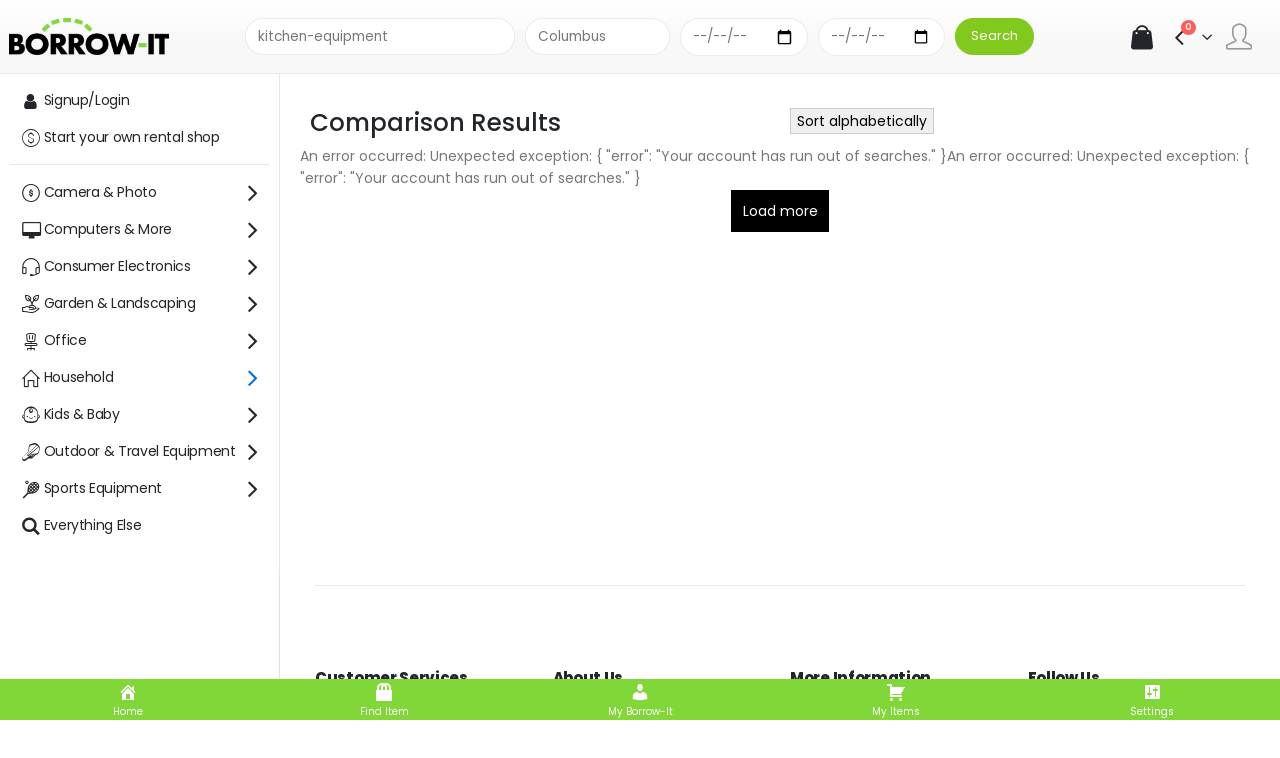

--- FILE ---
content_type: text/html; charset=UTF-8
request_url: https://www.borrow-it.com/results/?q=kitchen-equipment&location=&from_date=&to_date=
body_size: 25861
content:
	<!DOCTYPE html>
	<html  lang="en-US">
	<head>
		<meta http-equiv="X-UA-Compatible" content="IE=edge" />
		<meta http-equiv="Content-Type" content="text/html; charset=UTF-8" />
		<meta name="viewport" content="width=device-width, initial-scale=1, minimum-scale=1" />

		<link rel="profile" href="https://gmpg.org/xfn/11" />
		<link rel="pingback" href="https://www.borrow-it.com/xmlrpc.php" />
						<script>document.documentElement.className = document.documentElement.className + ' yes-js js_active js'</script>
				<meta name='robots' content='index, follow, max-image-preview:large, max-snippet:-1, max-video-preview:-1' />

	<!-- This site is optimized with the Yoast SEO plugin v22.5 - https://yoast.com/wordpress/plugins/seo/ -->
	<title>Search result - Borrow-IT</title>
	<link rel="canonical" href="https://www.borrow-it.com/results/" />
	<meta property="og:locale" content="en_US" />
	<meta property="og:type" content="article" />
	<meta property="og:title" content="Search result - Borrow-IT" />
	<meta property="og:description" content="429-cc Kohler 5-in Steel Gas Wood Chipper Rent from $129.99 Garden &amp; Landscaping Select datesCompare" />
	<meta property="og:url" content="https://www.borrow-it.com/results/" />
	<meta property="og:site_name" content="Borrow-IT" />
	<meta property="article:modified_time" content="2024-02-18T04:42:38+00:00" />
	<meta property="og:image" content="https://www.borrow-it.com/wp-content/uploads/2022/04/Screen-Shot-2022-04-03-at-10.56.49-AM-400x400.png" />
	<meta name="twitter:card" content="summary_large_image" />
	<meta name="twitter:label1" content="Est. reading time" />
	<meta name="twitter:data1" content="1 minute" />
	<script type="application/ld+json" class="yoast-schema-graph">{"@context":"https://schema.org","@graph":[{"@type":"WebPage","@id":"https://www.borrow-it.com/results/","url":"https://www.borrow-it.com/results/","name":"Search result - Borrow-IT","isPartOf":{"@id":"https://www.borrow-it.com/#website"},"primaryImageOfPage":{"@id":"https://www.borrow-it.com/results/#primaryimage"},"image":{"@id":"https://www.borrow-it.com/results/#primaryimage"},"thumbnailUrl":"https://www.borrow-it.com/wp-content/uploads/2022/04/Screen-Shot-2022-04-03-at-10.56.49-AM-400x400.png","datePublished":"2024-02-17T03:37:01+00:00","dateModified":"2024-02-18T04:42:38+00:00","breadcrumb":{"@id":"https://www.borrow-it.com/results/#breadcrumb"},"inLanguage":"en-US","potentialAction":[{"@type":"ReadAction","target":["https://www.borrow-it.com/results/"]}]},{"@type":"ImageObject","inLanguage":"en-US","@id":"https://www.borrow-it.com/results/#primaryimage","url":"https://www.borrow-it.com/wp-content/uploads/2022/04/Screen-Shot-2022-04-03-at-10.56.49-AM.png","contentUrl":"https://www.borrow-it.com/wp-content/uploads/2022/04/Screen-Shot-2022-04-03-at-10.56.49-AM.png","width":1442,"height":1080},{"@type":"BreadcrumbList","@id":"https://www.borrow-it.com/results/#breadcrumb","itemListElement":[{"@type":"ListItem","position":1,"name":"Home","item":"https://www.borrow-it.com/"},{"@type":"ListItem","position":2,"name":"Search result"}]},{"@type":"WebSite","@id":"https://www.borrow-it.com/#website","url":"https://www.borrow-it.com/","name":"Borrow-IT","description":"Peer-to-Peer Rental Marketplace","publisher":{"@id":"https://www.borrow-it.com/#organization"},"potentialAction":[{"@type":"SearchAction","target":{"@type":"EntryPoint","urlTemplate":"https://www.borrow-it.com/?s={search_term_string}"},"query-input":"required name=search_term_string"}],"inLanguage":"en-US"},{"@type":"Organization","@id":"https://www.borrow-it.com/#organization","name":"Borrow-IT","url":"https://www.borrow-it.com/","logo":{"@type":"ImageObject","inLanguage":"en-US","@id":"https://www.borrow-it.com/#/schema/logo/image/","url":"https://www.borrow-it.com/wp-content/uploads/2022/01/borrow-it-logo.png","contentUrl":"https://www.borrow-it.com/wp-content/uploads/2022/01/borrow-it-logo.png","width":1000,"height":234,"caption":"Borrow-IT"},"image":{"@id":"https://www.borrow-it.com/#/schema/logo/image/"}}]}</script>
	<!-- / Yoast SEO plugin. -->


<link rel="alternate" type="application/rss+xml" title="Borrow-IT &raquo; Feed" href="https://www.borrow-it.com/feed/" />
<link rel="alternate" type="application/rss+xml" title="Borrow-IT &raquo; Comments Feed" href="https://www.borrow-it.com/comments/feed/" />
<link rel="alternate" title="oEmbed (JSON)" type="application/json+oembed" href="https://www.borrow-it.com/wp-json/oembed/1.0/embed?url=https%3A%2F%2Fwww.borrow-it.com%2Fresults%2F" />
<link rel="alternate" title="oEmbed (XML)" type="text/xml+oembed" href="https://www.borrow-it.com/wp-json/oembed/1.0/embed?url=https%3A%2F%2Fwww.borrow-it.com%2Fresults%2F&#038;format=xml" />
		<link rel="shortcut icon" href="//www.borrow-it.com/wp-content/themes/porto/images/logo/favicon.png" type="image/x-icon" />
				<link rel="apple-touch-icon" href="//www.borrow-it.com/wp-content/themes/porto/images/logo/apple-touch-icon.png" />
				<link rel="apple-touch-icon" sizes="120x120" href="//www.borrow-it.com/wp-content/themes/porto/images/logo/apple-touch-icon_120x120.png" />
				<link rel="apple-touch-icon" sizes="76x76" href="//www.borrow-it.com/wp-content/themes/porto/images/logo/apple-touch-icon_76x76.png" />
				<link rel="apple-touch-icon" sizes="152x152" href="//www.borrow-it.com/wp-content/themes/porto/images/logo/apple-touch-icon_152x152.png" />
		<style id='wp-img-auto-sizes-contain-inline-css'>
img:is([sizes=auto i],[sizes^="auto," i]){contain-intrinsic-size:3000px 1500px}
/*# sourceURL=wp-img-auto-sizes-contain-inline-css */
</style>
<link rel='stylesheet' id='yith_woocompare_page-css' href='https://www.borrow-it.com/wp-content/plugins/yith-woocommerce-compare-premium/assets/css/style.css?ver=2.31.0' media='all' />
<style id='yith_woocompare_page-inline-css'>

				#yith-woocompare-cat-nav h3 {
                    color: #333333;
                }
                #yith-woocompare-cat-nav li a {
                    color: #777777;
                }
                #yith-woocompare-cat-nav li a:hover, #yith-woocompare-cat-nav li .active {
                    color: #333333;
                }
                table.compare-list .remove a {
                    color: #777777;
                }
                table.compare-list .remove a:hover {
                    color: #333333;
                }
                a.button.yith_woocompare_clear, table.compare-list .product_info .button, table.compare-list .add-to-cart .button, table.compare-list .added_to_cart {
                    color: #ffffff;
                    background-color: #b2b2b2;
                }
               	a.button.yith_woocompare_clear:hover, table.compare-list .product_info .button:hover, table.compare-list .add-to-cart .button:hover, table.compare-list .added_to_cart:hover {
                    color: #ffffff;
                    background-color: #303030;
                }
                table.compare-list .rating .star-rating {
                    color: #303030;
                }
                #yith-woocompare-related .yith-woocompare-related-title {
                    color: #333333;
                }
                #yith-woocompare-related .related-products .button {
                    color: #ffffff;
                    background-color: #b2b2b2;
                }
                #yith-woocompare-related .related-products .button:hover {
                    color: #ffffff;
                    background-color: #303030;
                }
                #yith-woocompare-share h3 {
                    color: #333333;
                }
                table.compare-list tr.different, table.compare-list tr.different th {
                	background-color: #e4e4e4 !important;
                }
/*# sourceURL=yith_woocompare_page-inline-css */
</style>
<link rel='stylesheet' id='jquery-fixedheadertable-style-css' href='https://www.borrow-it.com/wp-content/plugins/yith-woocommerce-compare-premium/assets/css/jquery.dataTables.css?ver=1.10.18' media='all' />
<style id='wp-emoji-styles-inline-css'>

	img.wp-smiley, img.emoji {
		display: inline !important;
		border: none !important;
		box-shadow: none !important;
		height: 1em !important;
		width: 1em !important;
		margin: 0 0.07em !important;
		vertical-align: -0.1em !important;
		background: none !important;
		padding: 0 !important;
	}
/*# sourceURL=wp-emoji-styles-inline-css */
</style>
<link rel='stylesheet' id='wp-block-library-css' href='https://www.borrow-it.com/wp-includes/css/dist/block-library/style.min.css?ver=6.9' media='all' />
<link rel='stylesheet' id='wc-blocks-style-css' href='https://www.borrow-it.com/wp-content/plugins/woocommerce/assets/client/blocks/wc-blocks.css?ver=wc-8.8.6' media='all' />
<style id='global-styles-inline-css'>
:root{--wp--preset--aspect-ratio--square: 1;--wp--preset--aspect-ratio--4-3: 4/3;--wp--preset--aspect-ratio--3-4: 3/4;--wp--preset--aspect-ratio--3-2: 3/2;--wp--preset--aspect-ratio--2-3: 2/3;--wp--preset--aspect-ratio--16-9: 16/9;--wp--preset--aspect-ratio--9-16: 9/16;--wp--preset--color--black: #000000;--wp--preset--color--cyan-bluish-gray: #abb8c3;--wp--preset--color--white: #ffffff;--wp--preset--color--pale-pink: #f78da7;--wp--preset--color--vivid-red: #cf2e2e;--wp--preset--color--luminous-vivid-orange: #ff6900;--wp--preset--color--luminous-vivid-amber: #fcb900;--wp--preset--color--light-green-cyan: #7bdcb5;--wp--preset--color--vivid-green-cyan: #00d084;--wp--preset--color--pale-cyan-blue: #8ed1fc;--wp--preset--color--vivid-cyan-blue: #0693e3;--wp--preset--color--vivid-purple: #9b51e0;--wp--preset--color--primary: #82c91e;--wp--preset--color--secondary: #ffa500;--wp--preset--color--tertiary: #777777;--wp--preset--color--quaternary: #bcbdbd;--wp--preset--color--dark: #212529;--wp--preset--color--light: #ffffff;--wp--preset--gradient--vivid-cyan-blue-to-vivid-purple: linear-gradient(135deg,rgb(6,147,227) 0%,rgb(155,81,224) 100%);--wp--preset--gradient--light-green-cyan-to-vivid-green-cyan: linear-gradient(135deg,rgb(122,220,180) 0%,rgb(0,208,130) 100%);--wp--preset--gradient--luminous-vivid-amber-to-luminous-vivid-orange: linear-gradient(135deg,rgb(252,185,0) 0%,rgb(255,105,0) 100%);--wp--preset--gradient--luminous-vivid-orange-to-vivid-red: linear-gradient(135deg,rgb(255,105,0) 0%,rgb(207,46,46) 100%);--wp--preset--gradient--very-light-gray-to-cyan-bluish-gray: linear-gradient(135deg,rgb(238,238,238) 0%,rgb(169,184,195) 100%);--wp--preset--gradient--cool-to-warm-spectrum: linear-gradient(135deg,rgb(74,234,220) 0%,rgb(151,120,209) 20%,rgb(207,42,186) 40%,rgb(238,44,130) 60%,rgb(251,105,98) 80%,rgb(254,248,76) 100%);--wp--preset--gradient--blush-light-purple: linear-gradient(135deg,rgb(255,206,236) 0%,rgb(152,150,240) 100%);--wp--preset--gradient--blush-bordeaux: linear-gradient(135deg,rgb(254,205,165) 0%,rgb(254,45,45) 50%,rgb(107,0,62) 100%);--wp--preset--gradient--luminous-dusk: linear-gradient(135deg,rgb(255,203,112) 0%,rgb(199,81,192) 50%,rgb(65,88,208) 100%);--wp--preset--gradient--pale-ocean: linear-gradient(135deg,rgb(255,245,203) 0%,rgb(182,227,212) 50%,rgb(51,167,181) 100%);--wp--preset--gradient--electric-grass: linear-gradient(135deg,rgb(202,248,128) 0%,rgb(113,206,126) 100%);--wp--preset--gradient--midnight: linear-gradient(135deg,rgb(2,3,129) 0%,rgb(40,116,252) 100%);--wp--preset--font-size--small: 13px;--wp--preset--font-size--medium: 20px;--wp--preset--font-size--large: 36px;--wp--preset--font-size--x-large: 42px;--wp--preset--spacing--20: 0.44rem;--wp--preset--spacing--30: 0.67rem;--wp--preset--spacing--40: 1rem;--wp--preset--spacing--50: 1.5rem;--wp--preset--spacing--60: 2.25rem;--wp--preset--spacing--70: 3.38rem;--wp--preset--spacing--80: 5.06rem;--wp--preset--shadow--natural: 6px 6px 9px rgba(0, 0, 0, 0.2);--wp--preset--shadow--deep: 12px 12px 50px rgba(0, 0, 0, 0.4);--wp--preset--shadow--sharp: 6px 6px 0px rgba(0, 0, 0, 0.2);--wp--preset--shadow--outlined: 6px 6px 0px -3px rgb(255, 255, 255), 6px 6px rgb(0, 0, 0);--wp--preset--shadow--crisp: 6px 6px 0px rgb(0, 0, 0);}:where(.is-layout-flex){gap: 0.5em;}:where(.is-layout-grid){gap: 0.5em;}body .is-layout-flex{display: flex;}.is-layout-flex{flex-wrap: wrap;align-items: center;}.is-layout-flex > :is(*, div){margin: 0;}body .is-layout-grid{display: grid;}.is-layout-grid > :is(*, div){margin: 0;}:where(.wp-block-columns.is-layout-flex){gap: 2em;}:where(.wp-block-columns.is-layout-grid){gap: 2em;}:where(.wp-block-post-template.is-layout-flex){gap: 1.25em;}:where(.wp-block-post-template.is-layout-grid){gap: 1.25em;}.has-black-color{color: var(--wp--preset--color--black) !important;}.has-cyan-bluish-gray-color{color: var(--wp--preset--color--cyan-bluish-gray) !important;}.has-white-color{color: var(--wp--preset--color--white) !important;}.has-pale-pink-color{color: var(--wp--preset--color--pale-pink) !important;}.has-vivid-red-color{color: var(--wp--preset--color--vivid-red) !important;}.has-luminous-vivid-orange-color{color: var(--wp--preset--color--luminous-vivid-orange) !important;}.has-luminous-vivid-amber-color{color: var(--wp--preset--color--luminous-vivid-amber) !important;}.has-light-green-cyan-color{color: var(--wp--preset--color--light-green-cyan) !important;}.has-vivid-green-cyan-color{color: var(--wp--preset--color--vivid-green-cyan) !important;}.has-pale-cyan-blue-color{color: var(--wp--preset--color--pale-cyan-blue) !important;}.has-vivid-cyan-blue-color{color: var(--wp--preset--color--vivid-cyan-blue) !important;}.has-vivid-purple-color{color: var(--wp--preset--color--vivid-purple) !important;}.has-black-background-color{background-color: var(--wp--preset--color--black) !important;}.has-cyan-bluish-gray-background-color{background-color: var(--wp--preset--color--cyan-bluish-gray) !important;}.has-white-background-color{background-color: var(--wp--preset--color--white) !important;}.has-pale-pink-background-color{background-color: var(--wp--preset--color--pale-pink) !important;}.has-vivid-red-background-color{background-color: var(--wp--preset--color--vivid-red) !important;}.has-luminous-vivid-orange-background-color{background-color: var(--wp--preset--color--luminous-vivid-orange) !important;}.has-luminous-vivid-amber-background-color{background-color: var(--wp--preset--color--luminous-vivid-amber) !important;}.has-light-green-cyan-background-color{background-color: var(--wp--preset--color--light-green-cyan) !important;}.has-vivid-green-cyan-background-color{background-color: var(--wp--preset--color--vivid-green-cyan) !important;}.has-pale-cyan-blue-background-color{background-color: var(--wp--preset--color--pale-cyan-blue) !important;}.has-vivid-cyan-blue-background-color{background-color: var(--wp--preset--color--vivid-cyan-blue) !important;}.has-vivid-purple-background-color{background-color: var(--wp--preset--color--vivid-purple) !important;}.has-black-border-color{border-color: var(--wp--preset--color--black) !important;}.has-cyan-bluish-gray-border-color{border-color: var(--wp--preset--color--cyan-bluish-gray) !important;}.has-white-border-color{border-color: var(--wp--preset--color--white) !important;}.has-pale-pink-border-color{border-color: var(--wp--preset--color--pale-pink) !important;}.has-vivid-red-border-color{border-color: var(--wp--preset--color--vivid-red) !important;}.has-luminous-vivid-orange-border-color{border-color: var(--wp--preset--color--luminous-vivid-orange) !important;}.has-luminous-vivid-amber-border-color{border-color: var(--wp--preset--color--luminous-vivid-amber) !important;}.has-light-green-cyan-border-color{border-color: var(--wp--preset--color--light-green-cyan) !important;}.has-vivid-green-cyan-border-color{border-color: var(--wp--preset--color--vivid-green-cyan) !important;}.has-pale-cyan-blue-border-color{border-color: var(--wp--preset--color--pale-cyan-blue) !important;}.has-vivid-cyan-blue-border-color{border-color: var(--wp--preset--color--vivid-cyan-blue) !important;}.has-vivid-purple-border-color{border-color: var(--wp--preset--color--vivid-purple) !important;}.has-vivid-cyan-blue-to-vivid-purple-gradient-background{background: var(--wp--preset--gradient--vivid-cyan-blue-to-vivid-purple) !important;}.has-light-green-cyan-to-vivid-green-cyan-gradient-background{background: var(--wp--preset--gradient--light-green-cyan-to-vivid-green-cyan) !important;}.has-luminous-vivid-amber-to-luminous-vivid-orange-gradient-background{background: var(--wp--preset--gradient--luminous-vivid-amber-to-luminous-vivid-orange) !important;}.has-luminous-vivid-orange-to-vivid-red-gradient-background{background: var(--wp--preset--gradient--luminous-vivid-orange-to-vivid-red) !important;}.has-very-light-gray-to-cyan-bluish-gray-gradient-background{background: var(--wp--preset--gradient--very-light-gray-to-cyan-bluish-gray) !important;}.has-cool-to-warm-spectrum-gradient-background{background: var(--wp--preset--gradient--cool-to-warm-spectrum) !important;}.has-blush-light-purple-gradient-background{background: var(--wp--preset--gradient--blush-light-purple) !important;}.has-blush-bordeaux-gradient-background{background: var(--wp--preset--gradient--blush-bordeaux) !important;}.has-luminous-dusk-gradient-background{background: var(--wp--preset--gradient--luminous-dusk) !important;}.has-pale-ocean-gradient-background{background: var(--wp--preset--gradient--pale-ocean) !important;}.has-electric-grass-gradient-background{background: var(--wp--preset--gradient--electric-grass) !important;}.has-midnight-gradient-background{background: var(--wp--preset--gradient--midnight) !important;}.has-small-font-size{font-size: var(--wp--preset--font-size--small) !important;}.has-medium-font-size{font-size: var(--wp--preset--font-size--medium) !important;}.has-large-font-size{font-size: var(--wp--preset--font-size--large) !important;}.has-x-large-font-size{font-size: var(--wp--preset--font-size--x-large) !important;}
/*# sourceURL=global-styles-inline-css */
</style>

<style id='classic-theme-styles-inline-css'>
/*! This file is auto-generated */
.wp-block-button__link{color:#fff;background-color:#32373c;border-radius:9999px;box-shadow:none;text-decoration:none;padding:calc(.667em + 2px) calc(1.333em + 2px);font-size:1.125em}.wp-block-file__button{background:#32373c;color:#fff;text-decoration:none}
/*# sourceURL=/wp-includes/css/classic-themes.min.css */
</style>
<link rel='stylesheet' id='contact-form-7-css' href='https://www.borrow-it.com/wp-content/plugins/contact-form-7/includes/css/styles.css?ver=5.9.3' media='all' />
<link rel='stylesheet' id='dashicons-css' href='https://www.borrow-it.com/wp-includes/css/dashicons.min.css?ver=6.9' media='all' />
<style id='dashicons-inline-css'>
[data-font="Dashicons"]:before {font-family: 'Dashicons' !important;content: attr(data-icon) !important;speak: none !important;font-weight: normal !important;font-variant: normal !important;text-transform: none !important;line-height: 1 !important;font-style: normal !important;-webkit-font-smoothing: antialiased !important;-moz-osx-font-smoothing: grayscale !important;}
/*# sourceURL=dashicons-inline-css */
</style>
<link rel='stylesheet' id='admin_bar_style_src-css' href='https://www.borrow-it.com/wp-content/plugins/maintenance-coming-soon-redirect-animation/css/wploti-admin-bar.css?ver=2.1.2' media='all' />
<link rel='stylesheet' id='wcrp-rental-products-public-css' href='https://www.borrow-it.com/wp-content/plugins/wcrp-rental-products/assets/css/public.css?ver=3.6.0' media='all' />
<link rel='stylesheet' id='wcz-frontend-css' href='https://www.borrow-it.com/wp-content/plugins/woocustomizer/assets/css/frontend.css?ver=2.5.5' media='all' />
<style id='woocommerce-inline-inline-css'>
.woocommerce form .form-row .required { visibility: visible; }
/*# sourceURL=woocommerce-inline-inline-css */
</style>
<link rel='stylesheet' id='if-menu-site-css-css' href='https://www.borrow-it.com/wp-content/plugins/if-menu/assets/if-menu-site.css?ver=6.9' media='all' />
<link rel='stylesheet' id='simple-location-css' href='https://www.borrow-it.com/wp-content/plugins/simple-location/css/location.min.css?ver=5.0.23' media='all' />
<link rel='stylesheet' id='slw-frontend-styles-css' href='https://www.borrow-it.com/wp-content/plugins/stock-locations-for-woocommerce/css/frontend-style.css?ver=1769914887' media='all' />
<link rel='stylesheet' id='slw-common-styles-css' href='https://www.borrow-it.com/wp-content/plugins/stock-locations-for-woocommerce/css/common-style.css?ver=1769914887' media='all' />
<link rel='stylesheet' id='talkjs-css' href='https://www.borrow-it.com/wp-content/plugins/talkjs/assets/dist/css/talkjs.css?ver=6.9' media='all' />
<link rel='stylesheet' id='gateway-css' href='https://www.borrow-it.com/wp-content/plugins/woocommerce-paypal-payments/modules/ppcp-button/assets/css/gateway.css?ver=2.6.1' media='all' />
<link rel='stylesheet' id='jquery-colorbox-css' href='https://www.borrow-it.com/wp-content/plugins/yith-woocommerce-compare-premium/assets/css/colorbox.css?ver=1.6.1' media='all' />
<link rel='stylesheet' id='yith-woocompare-widget-css' href='https://www.borrow-it.com/wp-content/plugins/yith-woocommerce-compare-premium/assets/css/widget.css?ver=2.31.0' media='all' />
<link rel='stylesheet' id='jquery-selectBox-css' href='https://www.borrow-it.com/wp-content/plugins/yith-woocommerce-wishlist/assets/css/jquery.selectBox.css?ver=1.2.0' media='all' />
<link rel='stylesheet' id='woocommerce_prettyPhoto_css-css' href='//www.borrow-it.com/wp-content/plugins/woocommerce/assets/css/prettyPhoto.css?ver=3.1.6' media='all' />
<link rel='stylesheet' id='yith-wcwl-main-css' href='https://www.borrow-it.com/wp-content/plugins/yith-woocommerce-wishlist/assets/css/style.css?ver=3.32.0' media='all' />
<style id='yith-wcwl-main-inline-css'>
.yith-wcwl-share .share-links a{color: #FFFFFF;}.yith-wcwl-share .share-links a:hover{color: #FFFFFF;}.yith-wcwl-share a.facebook{background: #39599E; background-color: #39599E;}.yith-wcwl-share a.facebook:hover{background: #39599E; background-color: #39599E;}.yith-wcwl-share a.twitter{background: #45AFE2; background-color: #45AFE2;}.yith-wcwl-share a.twitter:hover{background: #39599E; background-color: #39599E;}.yith-wcwl-share a.pinterest{background: #AB2E31; background-color: #AB2E31;}.yith-wcwl-share a.pinterest:hover{background: #39599E; background-color: #39599E;}.yith-wcwl-share a.email{background: #FBB102; background-color: #FBB102;}.yith-wcwl-share a.email:hover{background: #39599E; background-color: #39599E;}.yith-wcwl-share a.whatsapp{background: #00A901; background-color: #00A901;}.yith-wcwl-share a.whatsapp:hover{background: #39599E; background-color: #39599E;}
/*# sourceURL=yith-wcwl-main-inline-css */
</style>
<link rel='stylesheet' id='yith-wcmv-font-icons-css' href='https://www.borrow-it.com/wp-content/plugins/yith-woocommerce-multi-vendor-premium/assets/third-party/fontello/css/fontello-embedded.min.css?ver=4.11.0' media='all' />
<link rel='stylesheet' id='yith-wc-product-vendors-css' href='https://www.borrow-it.com/wp-content/plugins/yith-woocommerce-multi-vendor-premium/assets/css/product-vendors.min.css?ver=4.11.0' media='all' />
<style id='yith-wc-product-vendors-inline-css'>
:root {--ywcmv-name-color:#bc360a;--ywcmv-name-color-hover:#ea9629;--ywcmv-header-text-color:#000000;--ywcmv-header-background-color:rgba(255, 255, 255, 0.8);}
/*# sourceURL=yith-wc-product-vendors-inline-css */
</style>
<link rel='stylesheet' id='porto-css-vars-css' href='https://www.borrow-it.com/wp-content/uploads/porto_styles/theme_css_vars.css?ver=7.0.8' media='all' />
<link rel='stylesheet' id='elementor-icons-css' href='https://www.borrow-it.com/wp-content/plugins/elementor/assets/lib/eicons/css/elementor-icons.min.css?ver=5.29.0' media='all' />
<link rel='stylesheet' id='elementor-frontend-css' href='https://www.borrow-it.com/wp-content/uploads/elementor/css/custom-frontend-lite.min.css?ver=1764799510' media='all' />
<link rel='stylesheet' id='elementor-post-3204-css' href='https://www.borrow-it.com/wp-content/uploads/elementor/css/post-3204.css?ver=1764799510' media='all' />
<link rel='stylesheet' id='bootstrap-css' href='https://www.borrow-it.com/wp-content/uploads/porto_styles/bootstrap.css?ver=7.0.8' media='all' />
<link rel='stylesheet' id='porto-plugins-css' href='https://www.borrow-it.com/wp-content/themes/porto/css/plugins.css?ver=7.0.8' media='all' />
<link rel='stylesheet' id='porto-theme-css' href='https://www.borrow-it.com/wp-content/themes/porto/css/theme.css?ver=7.0.8' media='all' />
<link rel='stylesheet' id='porto-shortcodes-css' href='https://www.borrow-it.com/wp-content/uploads/porto_styles/shortcodes.css?ver=7.0.8' media='all' />
<link rel='stylesheet' id='porto-theme-shop-css' href='https://www.borrow-it.com/wp-content/themes/porto/css/theme_shop.css?ver=7.0.8' media='all' />
<link rel='stylesheet' id='porto-theme-elementor-css' href='https://www.borrow-it.com/wp-content/themes/porto/css/theme_elementor.css?ver=7.0.8' media='all' />
<link rel='stylesheet' id='porto-dynamic-style-css' href='https://www.borrow-it.com/wp-content/uploads/porto_styles/dynamic_style.css?ver=7.0.8' media='all' />
<link rel='stylesheet' id='porto-type-builder-css' href='https://www.borrow-it.com/wp-content/plugins/porto-functionality/builders/assets/type-builder.css?ver=3.0.8' media='all' />
<link rel='stylesheet' id='porto-account-login-style-css' href='https://www.borrow-it.com/wp-content/themes/porto/css/theme/shop/login-style/account-login.css?ver=7.0.8' media='all' />
<link rel='stylesheet' id='porto-post-style-css' href='https://www.borrow-it.com/wp-content/themes/porto/css/theme/blog/type/modern.css?ver=7.0.8' media='all' />
<link rel='stylesheet' id='porto-single-post-style-css' href='https://www.borrow-it.com/wp-content/themes/porto/css/theme/blog/single-post/modern.css?ver=7.0.8' media='all' />
<link rel='stylesheet' id='elementor-post-573-css' href='https://www.borrow-it.com/wp-content/uploads/elementor/css/post-573.css?ver=7.0.8' media='all' />
<link rel='stylesheet' id='elementor-post-845-css' href='https://www.borrow-it.com/wp-content/uploads/elementor/css/post-845.css?ver=7.0.8' media='all' />
<link rel='stylesheet' id='elementor-post-1797-css' href='https://www.borrow-it.com/wp-content/uploads/elementor/css/post-1797.css?ver=7.0.8' media='all' />
<link rel='stylesheet' id='elementor-post-1801-css' href='https://www.borrow-it.com/wp-content/uploads/elementor/css/post-1801.css?ver=7.0.8' media='all' />
<link rel='stylesheet' id='porto-style-css' href='https://www.borrow-it.com/wp-content/themes/porto/style.css?ver=7.0.8' media='all' />
<style id='porto-style-inline-css'>
.side-header-narrow-bar-logo{max-width:160px}@media (min-width:992px){}.page-top ul.breadcrumb > li.home{display:inline-block}.page-top ul.breadcrumb > li.home a{position:relative;width:14px;text-indent:-9999px}.page-top ul.breadcrumb > li.home a:after{content:"\e883";font-family:'porto';float:left;text-indent:0}@media (min-width:1500px){.left-sidebar.col-lg-3,.right-sidebar.col-lg-3{width:20%}.main-content.col-lg-9{width:80%}.main-content.col-lg-6{width:60%}}@media (min-width:992px){.custom-left-column{width:280px !important;border-right:1px solid #e1e1e1 !important}}@media (min-width:1200px){.px-15{padding-left:15px;padding-right:15px}}.custom-font,.custom-font h2{font-family:Segoe Script}.br-round{border-radius:6px}.elementor-container,.elementor-row{flex-wrap:wrap}@media (min-width:992px){.main-content #content,.main-content .page-top.page-header-6{padding:0 25px 0 25px}#main .container-fluid{padding:0}#main .main-content-wrap{margin:0}body:not(.home) .main-content #content,body:not(.home) .main-content #primary{position:sticky;top:20px}}@media(max-width:1199px) and (min-width:992px){.main-content #content,.main-content .page-top.page-header-6{padding:0 10px 0 10px}}.main-content .page-top{margin-bottom:1.25rem;border-width:0}.page-top > .container{padding:5px 0;border-bottom:1px solid #e7e7e7}.page-header-7 > .container{border-width:0}.woocommerce-account .page-header-7{margin-bottom:2.5rem}.custom-style-1 sup{font-size:33%;font-weight:700;color:#222529;top:-1.2em;margin-right:16px;letter-spacing:-0.03em}.custom-style-1 .sale-wrapper strong{position:relative;margin-left:.5rem;padding-right:.25rem;font-weight:700;color:#fff;z-index:1}.sale-text::before,.custom-style-1 .sale-wrapper strong::before{content:'';position:absolute;top:10px;left:-7px;right:0;bottom:9px;width:2.34722em;background-color:#222529;z-index:-1;transform:rotate(-2deg)}.custom-text-1{font-size:2.5em;right:0;bottom:-0.18em}.custom-text-1,.custom-text-3{color:#0071dc;transform:rotate(-30deg)}.custom-text-3{color:#4dae65;font-size:1.601875em;right:1.5em;bottom:-1.1em;letter-spacing:-.1px}.intro-carousel,.intro-carousel .elementor-section,.intro-carousel .owl-stage-outer,.intro-carousel .owl-stage,.intro-carousel .owl-item,.intro-carousel .porto-ibanner,.intro-carousel img{height:100%}.grid-1,.grid-2,.grid-3{width:auto !important}.intro-section>.elementor-container,.intro-section>.elementor-container>.elementor-row{display:block}@media(min-width:768px){.intro-section>.elementor-container{display:grid;grid-template-columns:50% 50%}.intro-section>.elementor-container>.elementor-row{display:grid;grid-template-columns:50% 50%;grid-column-end:span 2}.grid-1{grid-column-start:1;grid-column-end:3;grid-row-end:1}}@media(min-width:1592px){.page-top .container{max-width:1552px}.intro-section>.elementor-container{display:grid;grid-template-columns:66.6667% 33.3333%}.intro-section>.elementor-container>.elementor-row{display:grid;grid-template-columns:66.6667% 33.3333%}.grid-1{grid-row-end:3;grid-row-start:1;grid-column-end:2}}.custom-dot .owl-dots .owl-dot{width:18px;height:18px;vertical-align:middle}.custom-dot .owl-nav.disabled+.owl-dots{left:28px;bottom:28px}.custom-dot .owl-dots .owl-dot span{margin:auto;transition:width .3s,height .3s,color .3s;background-color:rgba(34,52,41,0.5)}.custom-dot .owl-dots .owl-dot.active span,.custom-dot .owl-dots .owl-dot:hover span{width:12px;height:12px;background-color:#333}.feature-container .porto-sicon-box{min-height:50px;justify-content:center}.feature-container .porto-icon i{line-height:1.15}.feature-container .porto-carousel{background-color:#f7f7f7;border-radius:6px}.feature-container .owl-stage-outer{margin-right:1px}.custom-heading .porto-u-sub-heading{position:absolute;top:2px;right:6px}.custom-heading i{margin-left:8px;vertical-align:middle;color:#212529;font-size:14px}.custom-heading a{font-weight:700}.custom-slider-1 .owl-carousel .owl-nav .owl-next,.custom-slider-1 .owl-carousel .owl-nav .owl-prev{top:-40px;font-size:28px !important}.custom-category .owl-carousel .owl-nav .owl-next,.custom-category .owl-carousel .owl-nav .owl-prev{top:-5px}.custom-special h2 i::before{content:'\e705';font:400 28px "porto"}.custom-special h2 i{margin-left:0;margin-right:8px}@media (max-width:1591px){.custom-banner-1{font-size:0.75rem !important}.custom-banner-1 .elementor-col-50 .elementor-column-wrap{padding-left:30px !important;padding-right:4% !important}}@media (max-width:479px){.intro-carousel .porto-ibanner-layer{left:5% !important;right:5% !important}}@media (min-width:1612px){.w-xl-33{width:33.333%!important}.w-xl-66{width:66.667%!important}}
/*# sourceURL=porto-style-inline-css */
</style>
<link rel='stylesheet' id='styles-child-css' href='https://www.borrow-it.com/wp-content/themes/porto-child/style.css?ver=1.1' media='all' />
<link rel='stylesheet' id='google-fonts-1-css' href='https://fonts.googleapis.com/css?family=Roboto%3A100%2C100italic%2C200%2C200italic%2C300%2C300italic%2C400%2C400italic%2C500%2C500italic%2C600%2C600italic%2C700%2C700italic%2C800%2C800italic%2C900%2C900italic%7CRoboto+Slab%3A100%2C100italic%2C200%2C200italic%2C300%2C300italic%2C400%2C400italic%2C500%2C500italic%2C600%2C600italic%2C700%2C700italic%2C800%2C800italic%2C900%2C900italic&#038;display=swap&#038;ver=6.9' media='all' />
<link rel="preconnect" href="https://fonts.gstatic.com/" crossorigin><!--n2css--><script src="https://www.borrow-it.com/wp-content/plugins/maintenance-coming-soon-redirect-animation/js/lottie-player-script.js?ver=2.1.2" id="lottiplayer-script-js"></script>
<script id="lottiplayer-script-js-after">
console.warn("%c Maintenance Mode is disabled.", "margin: 20px auto;font-family: cursive;font-size: 30px; font-weight: bold;color: #CFC547; text-align: center;letter-spacing: 5px;text-shadow: 3px 0px 2px rgba(81,67,21,0.8), -3px 0px 2px rgba(81,67,21,0.8),0px 4px 2px rgba(81,67,21,0.8);")
//# sourceURL=lottiplayer-script-js-after
</script>
<script src="https://www.borrow-it.com/wp-content/plugins/wcrp-rental-products/libraries/litepicker/litepicker.js?ver=3.6.0" id="wcrp-rental-products-litepicker-js"></script>
<script src="https://www.borrow-it.com/wp-content/plugins/wcrp-rental-products/libraries/litepicker/plugins/mobilefriendly.js?ver=3.6.0" id="wcrp-rental-products-litepicker-mobile-friendly-js"></script>
<script src="https://www.borrow-it.com/wp-includes/js/jquery/jquery.min.js?ver=3.7.1" id="jquery-core-js"></script>
<script src="https://www.borrow-it.com/wp-includes/js/jquery/jquery-migrate.min.js?ver=3.4.1" id="jquery-migrate-js"></script>
<script src="https://www.borrow-it.com/wp-content/plugins/woocommerce/assets/js/jquery-blockui/jquery.blockUI.min.js?ver=2.7.0-wc.8.8.6" id="jquery-blockui-js" defer data-wp-strategy="defer"></script>
<script id="wc-add-to-cart-js-extra">
var wc_add_to_cart_params = {"ajax_url":"/wp-admin/admin-ajax.php","wc_ajax_url":"/?wc-ajax=%%endpoint%%","i18n_view_cart":"View cart","cart_url":"https://www.borrow-it.com/cart/","is_cart":"","cart_redirect_after_add":"yes"};
//# sourceURL=wc-add-to-cart-js-extra
</script>
<script src="https://www.borrow-it.com/wp-content/plugins/woocommerce/assets/js/frontend/add-to-cart.min.js?ver=8.8.6" id="wc-add-to-cart-js" defer data-wp-strategy="defer"></script>
<script src="https://www.borrow-it.com/wp-content/plugins/woocommerce/assets/js/js-cookie/js.cookie.min.js?ver=2.1.4-wc.8.8.6" id="js-cookie-js" defer data-wp-strategy="defer"></script>
<script id="woocommerce-js-extra">
var woocommerce_params = {"ajax_url":"/wp-admin/admin-ajax.php","wc_ajax_url":"/?wc-ajax=%%endpoint%%"};
//# sourceURL=woocommerce-js-extra
</script>
<script src="https://www.borrow-it.com/wp-content/plugins/woocommerce/assets/js/frontend/woocommerce.min.js?ver=8.8.6" id="woocommerce-js" defer data-wp-strategy="defer"></script>
<script id="WCPAY_ASSETS-js-extra">
var wcpayAssets = {"url":"https://www.borrow-it.com/wp-content/plugins/woocommerce-payments/dist/"};
//# sourceURL=WCPAY_ASSETS-js-extra
</script>
<script id="wc-cart-fragments-js-extra">
var wc_cart_fragments_params = {"ajax_url":"/wp-admin/admin-ajax.php","wc_ajax_url":"/?wc-ajax=%%endpoint%%","cart_hash_key":"wc_cart_hash_aadec5b3ec28c61d51a3a817233bb05f","fragment_name":"wc_fragments_aadec5b3ec28c61d51a3a817233bb05f","request_timeout":"15000"};
//# sourceURL=wc-cart-fragments-js-extra
</script>
<script src="https://www.borrow-it.com/wp-content/plugins/woocommerce/assets/js/frontend/cart-fragments.min.js?ver=8.8.6" id="wc-cart-fragments-js" defer data-wp-strategy="defer"></script>
<link rel="https://api.w.org/" href="https://www.borrow-it.com/wp-json/" /><link rel="alternate" title="JSON" type="application/json" href="https://www.borrow-it.com/wp-json/wp/v2/pages/702" /><link rel="EditURI" type="application/rsd+xml" title="RSD" href="https://www.borrow-it.com/xmlrpc.php?rsd" />
<meta name="generator" content="WordPress 6.9" />
<meta name="generator" content="WooCommerce 8.8.6" />
<link rel='shortlink' href='https://www.borrow-it.com/?p=702' />
<meta name="viewport" content="initial-scale=1, viewport-fit=cover">
<script type="text/javascript" language="javascript">
jQuery(document).ready(function($){

});
</script>
	<style>
			.wsppc_div_block {
			display: inline-block;
			width: 100%;
			margin-top: 10px;
		}
		.wsppc_div_block.wsppc_product_summary_text {
			display: inline-block;
			width: 100%;
		}
		.woocommerce_product_thumbnails {
			display: inline-block;
		}
		
	</style>
    <div style="display:none;" class="curent-loc">Columbus</div><script type="text/javascript">
  jQuery(document).ready(function(){
    var loc = '';
  if(loc==""){
     
       var city =  jQuery(".curent-loc").text();
       
        jQuery('#location').val(city);
       
  }
});
</script>
		<script type="text/javascript">
		WebFontConfig = {
			google: { families: [ 'Poppins:400,500,600,700,800' ] }
		};
		(function(d) {
			var wf = d.createElement('script'), s = d.scripts[d.scripts.length - 1];
			wf.src = 'https://www.borrow-it.com/wp-content/themes/porto/js/libs/webfont.js';
			wf.async = true;
			s.parentNode.insertBefore(wf, s);
		})(document);</script>
			<noscript><style>.woocommerce-product-gallery{ opacity: 1 !important; }</style></noscript>
	<meta name="generator" content="Elementor 3.21.0; features: e_optimized_assets_loading, e_optimized_css_loading, e_font_icon_svg, additional_custom_breakpoints; settings: css_print_method-external, google_font-enabled, font_display-swap">
<link rel="icon" href="https://www.borrow-it.com/wp-content/uploads/2022/01/cropped-fav-32x32.png" sizes="32x32" />
<link rel="icon" href="https://www.borrow-it.com/wp-content/uploads/2022/01/cropped-fav-192x192.png" sizes="192x192" />
<link rel="apple-touch-icon" href="https://www.borrow-it.com/wp-content/uploads/2022/01/cropped-fav-180x180.png" />
<meta name="msapplication-TileImage" content="https://www.borrow-it.com/wp-content/uploads/2022/01/cropped-fav-270x270.png" />
	<link rel='stylesheet' id='fixed-bottom-menu-css' href='https://www.borrow-it.com/wp-content/plugins/fixed-bottom-menu/template/fixedbottommenu.css?ver=1.00' media='all' />
<style id='fixed-bottom-menu-inline-css'>

#fixed-bottom-menu {
  line-height: 2rem;
  z-index: 30;
}
.fixed-bottom-menu-text {
  font-size: 10px;
}
.fixed-bottom-menu-container {
  background-color: #81d738;
}
.fixed-bottom-menu-item {
  -webkit-flex-basis: 20%;
  -ms-flex-preferred-size: 20%;
  flex-basis: 20%;
}
.fixed-bottom-menu-item a {
  color: #ffffff;
  padding-top: 0.2rem;
  line-height: 1rem;
}
.fixed-bottom-menu-item a:hover {
  color: #4a7c2a;
}
@media( min-width: 1300px ) {
  #fixed-bottom-menu {
	display: none;
  }
}
	.fbm_footer_class {
	  margin-bottom: 2rem;
	}

/*# sourceURL=fixed-bottom-menu-inline-css */
</style>
</head>
	<body class="wp-singular page-template page-template-tpl_results page-template-tpl_results-php page page-id-702 wp-custom-logo wp-embed-responsive wp-theme-porto wp-child-theme-porto-child theme-porto wcz-woocommerce woocommerce-no-js login-popup full blog-1 elementor-default elementor-kit-3204">
	<script src='https://api.mapbox.com/mapbox-gl-js/v2.3.1/mapbox-gl.js'></script>
<link href='https://api.mapbox.com/mapbox-gl-js/v2.3.1/mapbox-gl.css' rel='stylesheet' />
	<div class="page-wrapper"><!-- page wrapper -->
		
											<!-- header wrapper -->
				<div class="header-wrapper">
										
<header id="header" class="header-builder header-builder-p">
<style>header { 
    position: relative; z-index: 15; 
}

/*Cart*/
#mini-cart .cart-subtotal { 
    order: -1; 
    text-align: right; 
}
@media(max-width: 991px) {
    #mini-cart .cart-items { 
       right: -6px; 
    }
}

/*search form*/

@media (min-width: 992px ) {
     .minicart-icon::after { 
        content: '\e819'; 
        margin: 0 7px 0 18.2px; 
        font-family: "porto"; 
    }

    .boxshadow-lg { 
        box-shadow: 0px 20px 50px 0 rgba(99,111,113,0.05); 
        }
}

@media (max-width: 1611px) {
   .cart-subtotal { 
        display: none; 
    }
}

@media(max-width: 991px) {
    .boxshadow-lg-under { 
        box-shadow: 0px 20px 50px 0 rgba(99,111,113,0.05); 
    }
}</style><div class="porto-block elementor elementor-573" data-id="573"><div class="container-fluid">		<section class="elementor-section elementor-top-section elementor-element elementor-element-adc21f8 elementor-section-full_width elementor-section-content-middle elementor-section-height-default elementor-section-height-default" data-id="adc21f8" data-element_type="section" data-settings="{&quot;background_background&quot;:&quot;gradient&quot;}">
		
							<div class="elementor-container elementor-column-gap-default">
											<div class="elementor-column elementor-col-33 elementor-top-column elementor-element elementor-element-3673e42" data-id="3673e42" data-element_type="column">
					<div class="elementor-widget-wrap elementor-element-populated">
								<div class="elementor-element elementor-element-a6e5c9a d-none d-xxl-block m-l-sm ps-2 me-4 pe-2 elementor-widget elementor-widget-porto_hb_divider" data-id="a6e5c9a" data-element_type="widget" data-widget_type="porto_hb_divider.default">
				<div class="elementor-widget-container">
			<span class="separator"></span>		</div>
				</div>
				<div class="elementor-element elementor-element-9d1a944 mx-auto elementor-widget elementor-widget-porto_hb_logo" data-id="9d1a944" data-element_type="widget" data-widget_type="porto_hb_logo.default">
				<div class="elementor-widget-container">
			
	<div class="logo">
	<a href="https://www.borrow-it.com/" title="Borrow-IT - Peer-to-Peer Rental Marketplace"  rel="home">
		<img class="img-responsive sticky-logo sticky-retina-logo" src="//www.borrow-it.com/wp-content/uploads/2022/01/borrow-it-logo.png" alt="Borrow-IT" /><img class="img-responsive standard-logo retina-logo" width="1000" height="234" src="//www.borrow-it.com/wp-content/uploads/2022/01/borrow-it-logo.png" alt="Borrow-IT" />	</a>
	</div>
			</div>
				</div>
					</div>
				</div>
				<div class="elementor-column elementor-col-33 elementor-top-column elementor-element elementor-element-8a27b4a" data-id="8a27b4a" data-element_type="column">
					<div class="elementor-widget-wrap elementor-element-populated">
								<div class="elementor-element elementor-element-310a712 elementor-widget__width-inherit elementor-widget elementor-widget-shortcode" data-id="310a712" data-element_type="widget" data-widget_type="shortcode.default">
				<div class="elementor-widget-container">
					<div class="elementor-shortcode"><div class="search-wrap-global">
    <div class="search-inner-global">
        <form class="global-search-form" action="https://www.borrow-it.com/results/" method="get">
            <div class="" style="display:flex;width: 100%;">
                <div class="gsf">
                    <div class="search-item-name-new" style="min-width:38%;margin:5px">
                        <!-- <input  placeholder="Item Name" type="text" name="q" value=""> -->
                        <span class="text"><input name="q"  style="width:100%;border-radius: 2em;" type="text" value="kitchen-equipment" placeholder="Find an item or category to rent" autocomplete="off" class="porto-search-init"></span>
                    </div>
                    <div class="search-item-location-nnew" style="min-width:18%;margin:5px">
                        <!-- <input placeholder="Location" type="text" name="location" id="location" value=""> -->
                        <span class="text"><input name="location" style="width:100%;border-radius: 2em;" id="location" type="search" value="" placeholder="Enter location or use current" autocomplete="off" class="porto-search-location"></span>
                        <div class="location-div">
                        </div>
                    </div>
                    <div class="search-item-from-date-new" style="min-width:18%;margin:5px">
                        <!-- <input placeholder="From Date" type="date" name="from_date" id="from_date" value=""> -->
                        <span class="text"><input style="width:100%;border-radius: 2em;" name="from_date" type="date" id="from_date"  value="" placeholder="From Date" autocomplete="off" class="porto-search-init"></span>
                    </div>
                    <div class="search-item-to-date-new" style="min-width:18%;margin:5px">
                        <!-- <input placeholder="To Date" type="date" name="to_ddate" id="to_date" value=""> -->
                        <span class="text"><input style="width:100%;border-radius: 2em;" name="to_date" type="date" id="to_date"  value="" placeholder="To Date" autocomplete="off" class="porto-search-init"></span>
                    </div>
                </div>
                <div class="search-item-button-new" style="margin:5px">
                    <input class="btn btn-md btn btn-full-rounded" type="submit" name="" value="Search">    
                </div>
            </div>
        </form>
    </div>
</div></div>
				</div>
				</div>
					</div>
				</div>
				<div class="elementor-column elementor-col-33 elementor-top-column elementor-element elementor-element-ef84a91" data-id="ef84a91" data-element_type="column">
					<div class="elementor-widget-wrap elementor-element-populated">
								<div class="elementor-element elementor-element-ca732b2 elementor-widget elementor-widget-porto_hb_mini_cart" data-id="ca732b2" data-element_type="widget" data-widget_type="porto_hb_mini_cart.default">
				<div class="elementor-widget-container">
					<div id="mini-cart" class="mini-cart minicart-arrow-alt">
			<div class="cart-head">
			<span class="cart-icon"><i class="minicart-icon porto-icon-mini-cart"></i><span class="cart-items">0</span></span><span class="cart-items-text">0 items</span>			</div>
			<div class="cart-popup widget_shopping_cart">
				<div class="widget_shopping_cart_content">
									<div class="cart-loading"></div>
								</div>
			</div>
				</div>
				</div>
				</div>
				<div class="elementor-element elementor-element-79df1d5 elementor-widget elementor-widget-porto_hb_myaccount" data-id="79df1d5" data-element_type="widget" data-widget_type="porto_hb_myaccount.default">
				<div class="elementor-widget-container">
			<a href="https://www.borrow-it.com/my-account-2/" title="My Account" class="my-account  porto-link-login"><i class="  Simple-Line-Icons-user"></i></a>		</div>
				</div>
					</div>
				</div>
					</div>
				</section>
		</div></div></header>

									</div>
				<!-- end header wrapper -->
			
			
			
		<div id="main" class="column2 column2-left-sidebar wide clearfix"><!-- main -->

			<div class="container-fluid">
			<div class="row main-content-wrap">

			<!-- main content -->
			<div class="main-content col-lg-9">

					<section class="page-top wide page-header-6">
		<div class="container hide-title">
	<div class="row">
		<div class="col-lg-12 clearfix">
			<div class="pt-right d-none">
				<h1 class="page-title">Search result</h1>
							</div>
							<div class="breadcrumbs-wrap pt-left">
					<ul class="breadcrumb" itemscope itemtype="https://schema.org/BreadcrumbList"><li class="home" itemprop="itemListElement" itemscope itemtype="https://schema.org/ListItem"><a itemprop="item" href="https://www.borrow-it.com" title="Go to Home Page"><span itemprop="name">Home</span></a><meta itemprop="position" content="1" /><i class="delimiter delimiter-2"></i></li><li>Search result</li></ul>				</div>
								</div>
	</div>
</div>
	</section>
	<link rel="stylesheet" href="https://stackpath.bootstrapcdn.com/font-awesome/4.7.0/css/font-awesome.min.css" />




<div class="container fill-data" style="padding:2%;">
    <div class="row">
    <h3 class="h3 col-md-6">Comparison Results </h3>
    <div class="col-md-6 sorting"><button id="sortButton">Sort alphabetically</button></div>
    </div>
    <div class="row" id="show-pro">
    An error occurred: Unexpected exception: {
  "error": "Your account has run out of searches."
}An error occurred: Unexpected exception: {
  "error": "Your account has run out of searches."
}


</div>
    <div class="loader" style="display:none;text-align:center;"><img src="https://cdn.dribbble.com/users/8424/screenshots/1036999/media/9df687212c8772ec6bebffdfc728a5f5.gif" style="width:100px;margin-bottom:2em;"></div>
<div class="load_more" id="12">Load more</div>
    </div>

		

</div><!-- end main content -->

<div class="sidebar-overlay"></div>	<div class="col-lg-3 sidebar porto-home-sidebar left-sidebar mobile-sidebar"><!-- main sidebar -->
				<div data-plugin-sticky data-plugin-options="{&quot;autoInit&quot;: true, &quot;minWidth&quot;: 992, &quot;containerSelector&quot;: &quot;.main-content-wrap&quot;,&quot;autoFit&quot;:true, &quot;paddingOffsetBottom&quot;: 10}">
							<div class="sidebar-toggle"><i class="fa"></i></div>
				<div class="sidebar-content">
						<aside id="block-widget-2" class="widget widget-block">			<div class="block">
				<style>.elementor-583 .elementor-element.elementor-element-e2b41f6{--display:flex;--background-transition:0.3s;--margin-top:12%;--margin-bottom:0%;--margin-left:0%;--margin-right:0%;--padding-top:12%;--padding-bottom:0%;--padding-left:0%;--padding-right:0%;}.elementor-583 .elementor-element.elementor-element-e2b41f6, .elementor-583 .elementor-element.elementor-element-e2b41f6::before{--overlay-transition:0.3s;}.elementor-element-c78b4e9 .widget_sidebar_menu{border-style:solid;border-width:0px 0px 0px 0px;}.elementor-element-c78b4e9 .sidebar-menu li.menu-item > a > i{font-size:18px;margin-right:2px;}.elementor-element-c78b4e9 li.menu-item>a>[class*=" fa-"]{width:auto;}.elementor-element-c78b4e9 .sidebar-menu > li.menu-item > a{font-weight:400;line-height:25px;letter-spacing:-0.35px;padding:5.5px 0px 5.5px 0px;color:#222529;}.elementor-element-c78b4e9 .sidebar-menu .popup:before{top:calc( calc( 5.5px / 2 + 5.5px / 2 - 0.5px ) + ( -1 * var(--porto-sd-menu-popup-top, 0px) ) );}.elementor-element-c78b4e9 .sidebar-menu > li.menu-item > .arrow{margin:0;top:calc( 5.5px / 2 + 5.5px / 2 - 6px );right:1.5px;}.elementor-element-c78b4e9 .sidebar-menu > li.menu-item > .arrow:before{color:#222529;}.elementor-element-c78b4e9 .sidebar-menu > li.menu-item:hover, .elementor-element-c78b4e9 .sidebar-menu > li.menu-item.open, .elementor-element-c78b4e9 .sidebar-menu > li.menu-item.active{background-color:#00000000;}.elementor-element-c78b4e9 .sidebar-menu > li.menu-item:hover > a, .elementor-element-c78b4e9 .sidebar-menu > li.menu-item.open > a, .elementor-element-c78b4e9 .sidebar-menu > li.menu-item.active > a{color:#222529;}.elementor-element-c78b4e9 .sidebar-menu > li.menu-item:hover > .arrow:before, .elementor-element-c78b4e9 .sidebar-menu > li.menu-item.active > .arrow:before{color:#0071DC;}.elementor-583 .elementor-element.elementor-element-c78b4e9 > .elementor-widget-container{margin:0px 0px -13px 0px;padding:0px 0px 0px 0px;}.elementor-583 .elementor-element.elementor-element-0a33319{--display:flex;--flex-direction:column;--container-widget-width:100%;--container-widget-height:initial;--container-widget-flex-grow:0;--container-widget-align-self:initial;--gap:0px 0px;--background-transition:0.3s;--margin-top:-18px;--margin-bottom:-18px;--margin-left:-18px;--margin-right:-18px;}.elementor-583 .elementor-element.elementor-element-590c862{--divider-border-style:solid;--divider-color:#E7E7E7;--divider-border-width:1px;}.elementor-583 .elementor-element.elementor-element-590c862 .elementor-divider-separator{width:100%;}.elementor-583 .elementor-element.elementor-element-590c862 .elementor-divider{padding-block-start:15px;padding-block-end:15px;}.elementor-element-d478ba0 .widget_sidebar_menu{border-style:solid;border-width:0px 0px 0px 0px;}.elementor-element-d478ba0 .sidebar-menu li.menu-item > a > i{font-size:18px;margin-right:2px;}.elementor-element-d478ba0 li.menu-item>a>[class*=" fa-"]{width:auto;}.elementor-element-d478ba0 .sidebar-menu > li.menu-item > a{font-weight:400;line-height:25px;letter-spacing:-0.35px;padding:5.5px 0px 5.5px 0px;color:#222529;}.elementor-element-d478ba0 .sidebar-menu .popup:before{top:calc( calc( 5.5px / 2 + 5.5px / 2 - 0.5px ) + ( -1 * var(--porto-sd-menu-popup-top, 0px) ) );}.elementor-element-d478ba0 .sidebar-menu > li.menu-item > .arrow{margin:0;top:calc( 5.5px / 2 + 5.5px / 2 - 6px );right:1.5px;}.elementor-element-d478ba0 .sidebar-menu > li.menu-item > .arrow:before{color:#222529;}.elementor-element-d478ba0 .sidebar-menu > li.menu-item:hover, .elementor-element-d478ba0 .sidebar-menu > li.menu-item.open, .elementor-element-d478ba0 .sidebar-menu > li.menu-item.active{background-color:#00000000;}.elementor-element-d478ba0 .sidebar-menu > li.menu-item:hover > a, .elementor-element-d478ba0 .sidebar-menu > li.menu-item.open > a, .elementor-element-d478ba0 .sidebar-menu > li.menu-item.active > a{color:#222529;}.elementor-element-d478ba0 .sidebar-menu > li.menu-item:hover > .arrow:before, .elementor-element-d478ba0 .sidebar-menu > li.menu-item.active > .arrow:before{color:#0071DC;}/*Sidebar*/
.sidebar-menu>li.menu-item>a { 
    border-top-width: 0; 
}
.custom-widget .sidebar-menu > li.menu-item > .arrow { 
    top: 50%; 
    transform: translateY(-50%); 
    font-size: 26px; 
}

/*mega */
.d-menu-lg-none > a { display: none !important; }
.sidebar-menu .wide li.side-menu-sub-title { padding-top: 0; }
.side-menu-sub-title > a > i { display: block; font-size: 3.5rem !important; color: #ccc; }
.side-menu-sub-title > a > i:before { margin: 1.5rem 0; }
.side-menu-sub-title > a { display: block !important; font-size: .875rem !important; color: #222529 !important; padding-top: 0 !important; padding-bottom: 5px !important; }
.side-menu-sub-title > a, .sidebar-menu .wide li.sub > a { text-transform: uppercase; font-weight: 700; }

.main-sidebar-menu .inner>.sub-menu { flex-wrap: wrap; }
.menu-block>a, .menu-block p { display: none !important; }
.custom-garden-block .menu-block { height: calc( 100% + 20px ); padding: 20px 20px 0 20px; margin: -20px -20px 0 0; background: #f4f4f4; }
.menu-section-dark .side-menu-sub-title > a { color: #fff !important; }
.main-sidebar-menu .wide.menu-section-dark li.menu-item li.menu-item > a { color: #bcbdbd; line-height: 20px; text-transform: capitalize; font-weight: 400; }
.main-sidebar-menu .wide li.sub li.menu-item>ul.sub-menu { padding-left: 0; }
.sidebar-menu .wide li.sub li.menu-item>a { margin-left: -18px; }
.sidebar-menu .wide li.sub > a { margin-left: -10px; }
@media (max-width: 991px) {
    .sidebar-menu .wide .popup, .right-sidebar .sidebar-menu .wide .popup { margin: 0 20px; }
    .menu-section-dark .popup>.inner { background-image: none !important; }
    .menu-section-dark .side-menu-sub-title > a { color: #222529 !important; }
    .main-sidebar-menu .wide.menu-section-dark li.menu-item li.menu-item > a { color: #777; }
    .bgimg-none { background-image: none !important; }
    .d-menu-lg-none > a { display: block !important; }
    .mobile-menu .side-menu-sub-title > a { color: #fff !important; }
}

@media (min-width: 992px) {
    .left-sidebar.col-lg-3 { padding-top: 20px; width: 280px; border-right: 1px solid #e7e7e7; }
    .main-content.col-lg-9 { width: calc(100% - 280px); }
    .sidebar-menu .wide .popup>.inner { padding: 20px; }
    .main-sidebar-menu li.side-menu-sub-title:not(:first-child) { margin-top: 20px; }
}</style><div class="porto-block elementor elementor-583" data-id="583"><div class="elementor-element elementor-element-e2b41f6 px-0 mx-0 e-flex e-con-boxed e-con e-parent" data-id="e2b41f6" data-element_type="container">
					<div class="e-con-inner">
				<div class="elementor-element elementor-element-c78b4e9 elementor-widget elementor-widget-porto_sidebar_menu" data-id="c78b4e9" data-element_type="widget" data-widget_type="porto_sidebar_menu.default">
				<div class="elementor-widget-container">
			<div class="widget_sidebar_menu main-sidebar-menu custom-widget  m-t-xxs p-t-xxs m-b-sm p-b-xs"><div class="sidebar-menu-wrap"><ul id="menu-top-menu" class="sidebar-menu side-menu-accordion"><li id="nav-menu-item-3766" class="my-account porto-link-login menu-item menu-item-type-custom menu-item-object-custom  narrow "><a href="https://www.borrow-it.com/my-account-2"><i class="porto-icon-user"></i>Signup/Login</a></li>
<li id="nav-menu-item-3759" class="menu-item menu-item-type-post_type menu-item-object-page  narrow "><a href="https://www.borrow-it.com/become-a-vendor/"><i class="porto-icon-us-dollar"></i>Start your own rental shop</a></li>
</ul></div></div>		</div>
				</div>
					</div>
				</div>
		<div class="elementor-element elementor-element-0a33319 px-0 mx-0 e-flex e-con-boxed e-con e-parent" data-id="0a33319" data-element_type="container">
					<div class="e-con-inner">
				<div class="elementor-element elementor-element-590c862 elementor-widget-divider--view-line elementor-widget elementor-widget-divider" data-id="590c862" data-element_type="widget" data-widget_type="divider.default">
				<div class="elementor-widget-container">
			<style>/*! elementor - v3.21.0 - 15-04-2024 */
.elementor-widget-divider{--divider-border-style:none;--divider-border-width:1px;--divider-color:#0c0d0e;--divider-icon-size:20px;--divider-element-spacing:10px;--divider-pattern-height:24px;--divider-pattern-size:20px;--divider-pattern-url:none;--divider-pattern-repeat:repeat-x}.elementor-widget-divider .elementor-divider{display:flex}.elementor-widget-divider .elementor-divider__text{font-size:15px;line-height:1;max-width:95%}.elementor-widget-divider .elementor-divider__element{margin:0 var(--divider-element-spacing);flex-shrink:0}.elementor-widget-divider .elementor-icon{font-size:var(--divider-icon-size)}.elementor-widget-divider .elementor-divider-separator{display:flex;margin:0;direction:ltr}.elementor-widget-divider--view-line_icon .elementor-divider-separator,.elementor-widget-divider--view-line_text .elementor-divider-separator{align-items:center}.elementor-widget-divider--view-line_icon .elementor-divider-separator:after,.elementor-widget-divider--view-line_icon .elementor-divider-separator:before,.elementor-widget-divider--view-line_text .elementor-divider-separator:after,.elementor-widget-divider--view-line_text .elementor-divider-separator:before{display:block;content:"";border-block-end:0;flex-grow:1;border-block-start:var(--divider-border-width) var(--divider-border-style) var(--divider-color)}.elementor-widget-divider--element-align-left .elementor-divider .elementor-divider-separator>.elementor-divider__svg:first-of-type{flex-grow:0;flex-shrink:100}.elementor-widget-divider--element-align-left .elementor-divider-separator:before{content:none}.elementor-widget-divider--element-align-left .elementor-divider__element{margin-left:0}.elementor-widget-divider--element-align-right .elementor-divider .elementor-divider-separator>.elementor-divider__svg:last-of-type{flex-grow:0;flex-shrink:100}.elementor-widget-divider--element-align-right .elementor-divider-separator:after{content:none}.elementor-widget-divider--element-align-right .elementor-divider__element{margin-right:0}.elementor-widget-divider--element-align-start .elementor-divider .elementor-divider-separator>.elementor-divider__svg:first-of-type{flex-grow:0;flex-shrink:100}.elementor-widget-divider--element-align-start .elementor-divider-separator:before{content:none}.elementor-widget-divider--element-align-start .elementor-divider__element{margin-inline-start:0}.elementor-widget-divider--element-align-end .elementor-divider .elementor-divider-separator>.elementor-divider__svg:last-of-type{flex-grow:0;flex-shrink:100}.elementor-widget-divider--element-align-end .elementor-divider-separator:after{content:none}.elementor-widget-divider--element-align-end .elementor-divider__element{margin-inline-end:0}.elementor-widget-divider:not(.elementor-widget-divider--view-line_text):not(.elementor-widget-divider--view-line_icon) .elementor-divider-separator{border-block-start:var(--divider-border-width) var(--divider-border-style) var(--divider-color)}.elementor-widget-divider--separator-type-pattern{--divider-border-style:none}.elementor-widget-divider--separator-type-pattern.elementor-widget-divider--view-line .elementor-divider-separator,.elementor-widget-divider--separator-type-pattern:not(.elementor-widget-divider--view-line) .elementor-divider-separator:after,.elementor-widget-divider--separator-type-pattern:not(.elementor-widget-divider--view-line) .elementor-divider-separator:before,.elementor-widget-divider--separator-type-pattern:not([class*=elementor-widget-divider--view]) .elementor-divider-separator{width:100%;min-height:var(--divider-pattern-height);-webkit-mask-size:var(--divider-pattern-size) 100%;mask-size:var(--divider-pattern-size) 100%;-webkit-mask-repeat:var(--divider-pattern-repeat);mask-repeat:var(--divider-pattern-repeat);background-color:var(--divider-color);-webkit-mask-image:var(--divider-pattern-url);mask-image:var(--divider-pattern-url)}.elementor-widget-divider--no-spacing{--divider-pattern-size:auto}.elementor-widget-divider--bg-round{--divider-pattern-repeat:round}.rtl .elementor-widget-divider .elementor-divider__text{direction:rtl}.e-con-inner>.elementor-widget-divider,.e-con>.elementor-widget-divider{width:var(--container-widget-width,100%);--flex-grow:var(--container-widget-flex-grow)}</style>		<div class="elementor-divider">
			<span class="elementor-divider-separator">
						</span>
		</div>
				</div>
				</div>
					</div>
				</div>
				<section class="elementor-section elementor-top-section elementor-element elementor-element-10f20e1 px-0 mx-0 elementor-section-boxed elementor-section-height-default elementor-section-height-default" data-id="10f20e1" data-element_type="section">
		
							<div class="elementor-container elementor-column-gap-no">
											<div class="elementor-column elementor-col-100 elementor-top-column elementor-element elementor-element-16546ed5" data-id="16546ed5" data-element_type="column">
					<div class="elementor-widget-wrap elementor-element-populated">
								<div class="elementor-element elementor-element-d478ba0 elementor-widget elementor-widget-porto_sidebar_menu" data-id="d478ba0" data-element_type="widget" data-widget_type="porto_sidebar_menu.default">
				<div class="elementor-widget-container">
			<div class="widget_sidebar_menu main-sidebar-menu custom-widget  m-t-xxs p-t-xxs m-b-sm p-b-xs"><div class="sidebar-menu-wrap"><ul id="menu-sidebar-menu" class="sidebar-menu side-menu-accordion"><li id="nav-menu-item-3238" class="menu-item menu-item-type-custom menu-item-object-custom menu-item-has-children  has-sub narrow "><a href="https://www.borrow-it.com/product-category/camera-photo/"><i class="porto-icon-money"></i>Camera &#038; Photo</a><span class="arrow"></span>
<div class="popup"><div class="inner" style=""><ul class="sub-menu porto-narrow-sub-menu">
	<li id="nav-menu-item-3299" class="menu-item menu-item-type-custom menu-item-object-custom " data-cols="1"><a href="https://www.borrow-it.com/results/?q=camera&#038;location=&#038;from_date=&#038;to_date=">Cameras</a></li>
	<li id="nav-menu-item-3300" class="menu-item menu-item-type-custom menu-item-object-custom " data-cols="1"><a href="https://www.borrow-it.com/results/?q=Camera%20Battery&#038;location=&#038;from_date=&#038;to_date=">Camera Battery</a></li>
	<li id="nav-menu-item-3301" class="menu-item menu-item-type-custom menu-item-object-custom " data-cols="1"><a href="https://www.borrow-it.com/results/?q=Photo%20Printer&#038;location=&#038;from_date=&#038;to_date=">Photo Printer</a></li>
	<li id="nav-menu-item-3302" class="menu-item menu-item-type-custom menu-item-object-custom " data-cols="1"><a href="https://www.borrow-it.com/results/?q=Memory%20Card&#038;location=&#038;from_date=&#038;to_date=">Memory Card</a></li>
	<li id="nav-menu-item-3303" class="menu-item menu-item-type-custom menu-item-object-custom " data-cols="1"><a href="https://www.borrow-it.com/results/?q=Camera%20Package%20Deal&#038;location=&#038;from_date=&#038;to_date=">Camera Package Deal</a></li>
	<li id="nav-menu-item-3304" class="menu-item menu-item-type-custom menu-item-object-custom " data-cols="1"><a href="https://www.borrow-it.com/results/?q=Camera-Bag&#038;location=&#038;from_date=&#038;to_date=">Camera Bags</a></li>
	<li id="nav-menu-item-3305" class="menu-item menu-item-type-custom menu-item-object-custom " data-cols="1"><a href="https://www.borrow-it.com/results/?q=Stand%20&#038;%20Rigs&#038;location=&#038;from_date=&#038;to_date=">Stand &#038; Rigs</a></li>
	<li id="nav-menu-item-3306" class="menu-item menu-item-type-custom menu-item-object-custom " data-cols="1"><a href="https://www.borrow-it.com/results/?q=Monitor&#038;location=&#038;from_date=&#038;to_date=">Monitor</a></li>
	<li id="nav-menu-item-3307" class="menu-item menu-item-type-custom menu-item-object-custom " data-cols="1"><a href="https://www.borrow-it.com/results/?q=Teleprompter&#038;location=&#038;from_date=&#038;to_date=">Teleprompter</a></li>
	<li id="nav-menu-item-3308" class="menu-item menu-item-type-custom menu-item-object-custom " data-cols="1"><a href="https://borrowit.https://www.borrow-it.com/results/?q=Streaming&#038;location=&#038;from_date=&#038;to_date=.com/product-category/film-photography/streaming/">Streaming</a></li>
	<li id="nav-menu-item-3309" class="menu-item menu-item-type-custom menu-item-object-custom " data-cols="1"><a href="https://www.borrow-it.com/results/?q=Flash%20&#038;%20Lights&#038;location=&#038;from_date=&#038;to_date=">Flash &#038; Lights</a></li>
	<li id="nav-menu-item-3310" class="menu-item menu-item-type-custom menu-item-object-custom " data-cols="1"><a href="https://www.borrow-it.com/results/?q=Camera%20Lenses&#038;location=&#038;from_date=&#038;to_date=">Camera Lenses</a></li>
	<li id="nav-menu-item-3311" class="menu-item menu-item-type-custom menu-item-object-custom " data-cols="1"><a href="https://www.borrow-it.com/results/?q=Film%20&#038;%20Photography&#038;location=&#038;from_date=&#038;to_date=">Other Film &#038; Photography</a></li>
</ul></div></div>
</li>
<li id="nav-menu-item-3246" class="menu-item menu-item-type-custom menu-item-object-custom menu-item-has-children  has-sub narrow "><a href="https://www.borrow-it.com/product-category/computer-tablets-networking/"><i class="porto-icon-desktop"></i>Computers &#038; More</a><span class="arrow"></span>
<div class="popup"><div class="inner" style=""><ul class="sub-menu porto-narrow-sub-menu">
	<li id="nav-menu-item-3651" class="menu-item menu-item-type-custom menu-item-object-custom " data-cols="1"><a href="https://www.borrow-it.com/results/?q=ipad%20on%20rent&#038;location=&#038;from_date=&#038;to_date=">Ipad Rental</a></li>
	<li id="nav-menu-item-3652" class="menu-item menu-item-type-custom menu-item-object-custom " data-cols="1"><a href="https://www.borrow-it.com/results/?q=Tablet&#038;location=&#038;from_date=&#038;to_date=">Tablet</a></li>
	<li id="nav-menu-item-3653" class="menu-item menu-item-type-custom menu-item-object-custom " data-cols="1"><a href="https://www.borrow-it.com/results/?q=Laptop&#038;location=&#038;from_date=&#038;to_date=">Laptop</a></li>
	<li id="nav-menu-item-3654" class="menu-item menu-item-type-custom menu-item-object-custom " data-cols="1"><a href="https://www.borrow-it.com/results/?q=Desktop%20Computer&#038;location=&#038;from_date=&#038;to_date=">Desktop Computer</a></li>
	<li id="nav-menu-item-3655" class="menu-item menu-item-type-custom menu-item-object-custom " data-cols="1"><a href="https://www.borrow-it.com/results/?q=Projector&#038;location=&#038;from_date=&#038;to_date=">Projector</a></li>
	<li id="nav-menu-item-3656" class="menu-item menu-item-type-custom menu-item-object-custom " data-cols="1"><a href="https://www.borrow-it.com/results/?q=PC%20Monitor&#038;location=&#038;from_date=&#038;to_date=">PC Monitor</a></li>
	<li id="nav-menu-item-3657" class="menu-item menu-item-type-custom menu-item-object-custom " data-cols="1"><a href="https://www.borrow-it.com/results/?q=Audio%20Visual&#038;location=&#038;from_date=&#038;to_date=">Audio Visual</a></li>
	<li id="nav-menu-item-3658" class="menu-item menu-item-type-custom menu-item-object-custom " data-cols="1"><a href="https://www.borrow-it.com/results/?q=Printer&#038;location=&#038;from_date=&#038;to_date=">Printer</a></li>
	<li id="nav-menu-item-3659" class="menu-item menu-item-type-custom menu-item-object-custom " data-cols="1"><a href="https://www.borrow-it.com/results/?q=Network%20Equipment&#038;location=&#038;from_date=&#038;to_date=">Network Equipment</a></li>
	<li id="nav-menu-item-3660" class="menu-item menu-item-type-custom menu-item-object-custom " data-cols="1"><a href="https://www.borrow-it.com/results/?q=Video%20Console&#038;location=&#038;from_date=&#038;to_date=">Video Console</a></li>
	<li id="nav-menu-item-3661" class="menu-item menu-item-type-custom menu-item-object-custom " data-cols="1"><a href="https://www.borrow-it.com/results/?q=Video%20Games&#038;location=&#038;from_date=&#038;to_date=">Video Games</a></li>
	<li id="nav-menu-item-3662" class="menu-item menu-item-type-custom menu-item-object-custom " data-cols="1"><a href="https://www.borrow-it.com/results/?q=Computer%20Accessories&#038;location=&#038;from_date=&#038;to_date=">Computer Accessories</a></li>
</ul></div></div>
</li>
<li id="nav-menu-item-3247" class="menu-item menu-item-type-custom menu-item-object-custom menu-item-has-children  has-sub narrow "><a href="https://www.borrow-it.com/product-category/consumer-electronics/"><i class="porto-icon-earphones-alt"></i>Consumer Electronics</a><span class="arrow"></span>
<div class="popup"><div class="inner" style=""><ul class="sub-menu porto-narrow-sub-menu">
	<li id="nav-menu-item-3679" class="menu-item menu-item-type-custom menu-item-object-custom " data-cols="1"><a href="https://www.borrow-it.com/results/?q=game-consoles&#038;location=&#038;from_date=&#038;to_date=">Game Consoles</a></li>
	<li id="nav-menu-item-3680" class="menu-item menu-item-type-custom menu-item-object-custom " data-cols="1"><a href="https://www.borrow-it.com/results/?q=video-games-consumer-electronics&#038;location=&#038;from_date=&#038;to_date=">Video Games</a></li>
	<li id="nav-menu-item-3681" class="menu-item menu-item-type-custom menu-item-object-custom " data-cols="1"><a href="https://www.borrow-it.com/results/?q=projector-consumer-electronics&#038;location=&#038;from_date=&#038;to_date=">Projectors</a></li>
	<li id="nav-menu-item-3682" class="menu-item menu-item-type-custom menu-item-object-custom " data-cols="1"><a href="https://www.borrow-it.com/results/?q=vr-equipment&#038;location=&#038;from_date=&#038;to_date=">VR Equipments</a></li>
	<li id="nav-menu-item-3683" class="menu-item menu-item-type-custom menu-item-object-custom " data-cols="1"><a href="https://www.borrow-it.com/results/?q=tv&#038;location=&#038;from_date=&#038;to_date=">TV</a></li>
	<li id="nav-menu-item-3684" class="menu-item menu-item-type-custom menu-item-object-custom " data-cols="1"><a href="https://www.borrow-it.com/results/?q=drones&#038;location=&#038;from_date=&#038;to_date=">Drones</a></li>
	<li id="nav-menu-item-3685" class="menu-item menu-item-type-custom menu-item-object-custom " data-cols="1"><a href="https://www.borrow-it.com/results/?q=wearable&#038;location=&#038;from_date=&#038;to_date=">Wearables</a></li>
	<li id="nav-menu-item-3686" class="menu-item menu-item-type-custom menu-item-object-custom " data-cols="1"><a href="https://www.borrow-it.com/results/?q=dj-equipment&#038;location=&#038;from_date=&#038;to_date=">DJ Equipments</a></li>
	<li id="nav-menu-item-3687" class="menu-item menu-item-type-custom menu-item-object-custom " data-cols="1"><a href="https://www.borrow-it.com/results/?q=audio-equipment&#038;location=&#038;from_date=&#038;to_date=">Audio Equipments</a></li>
	<li id="nav-menu-item-3688" class="menu-item menu-item-type-custom menu-item-object-custom " data-cols="1"><a href="https://www.borrow-it.com/results/?q=appliances&#038;location=&#038;from_date=&#038;to_date=">Appliances</a></li>
</ul></div></div>
</li>
<li id="nav-menu-item-3249" class="menu-item menu-item-type-custom menu-item-object-custom menu-item-has-children  has-sub narrow "><a href="https://www.borrow-it.com/product-category/garden-landscaping/"><i class="porto-icon-comida-organica"></i>Garden &#038; Landscaping</a><span class="arrow"></span>
<div class="popup"><div class="inner" style=""><ul class="sub-menu porto-narrow-sub-menu">
	<li id="nav-menu-item-3689" class="menu-item menu-item-type-custom menu-item-object-custom " data-cols="1"><a href="https://www.borrow-it.com/results/?q=generators&#038;location=&#038;from_date=&#038;to_date=">Generators</a></li>
	<li id="nav-menu-item-3690" class="menu-item menu-item-type-custom menu-item-object-custom " data-cols="1"><a href="https://www.borrow-it.com/results/?q=leaf-blowers&#038;location=&#038;from_date=&#038;to_date=">Leaf Blowers</a></li>
	<li id="nav-menu-item-3691" class="menu-item menu-item-type-custom menu-item-object-custom " data-cols="1"><a href="https://www.borrow-it.com/results/?q=chain-saws&#038;location=&#038;from_date=&#038;to_date=">Chain Saw</a></li>
	<li id="nav-menu-item-3693" class="menu-item menu-item-type-custom menu-item-object-custom " data-cols="1"><a href="https://www.borrow-it.com/results/?q=lawn-mowers&#038;location=&#038;from_date=&#038;to_date=">Lawn Movers</a></li>
	<li id="nav-menu-item-3694" class="menu-item menu-item-type-custom menu-item-object-custom " data-cols="1"><a href="https://www.borrow-it.com/results/?q=lawn-tools&#038;location=&#038;from_date=&#038;to_date=">Lawn Tools</a></li>
</ul></div></div>
</li>
<li id="nav-menu-item-3251" class="menu-item menu-item-type-custom menu-item-object-custom menu-item-has-children  has-sub narrow "><a href="https://www.borrow-it.com/product-category/home-office/"><i class="porto-icon-category-furniture"></i>Office</a><span class="arrow"></span>
<div class="popup"><div class="inner" style=""><ul class="sub-menu porto-narrow-sub-menu">
	<li id="nav-menu-item-3695" class="menu-item menu-item-type-custom menu-item-object-custom " data-cols="1"><a href="https://www.borrow-it.com/results/?q=projector-office&#038;location=&#038;from_date=&#038;to_date=">Projectors</a></li>
	<li id="nav-menu-item-3696" class="menu-item menu-item-type-custom menu-item-object-custom " data-cols="1"><a href="https://www.borrow-it.com/results/?q=scanners-printers&#038;location=&#038;from_date=&#038;to_date=">Scanner Printers</a></li>
</ul></div></div>
</li>
<li id="nav-menu-item-3252" class="menu-item menu-item-type-custom menu-item-object-custom current-menu-ancestor current-menu-parent menu-item-has-children active has-sub narrow "><a href="https://www.borrow-it.com/product-category/household/" class=" current"><i class="porto-icon-home"></i>Household</a><span class="arrow"></span>
<div class="popup"><div class="inner" style=""><ul class="sub-menu porto-narrow-sub-menu">
	<li id="nav-menu-item-3697" class="menu-item menu-item-type-custom menu-item-object-custom " data-cols="1"><a href="https://www.borrow-it.com/results/?q=tools-supplies&#038;location=&#038;from_date=&#038;to_date=">Tools Supplies</a></li>
	<li id="nav-menu-item-3698" class="menu-item menu-item-type-custom menu-item-object-custom current-menu-item active" data-cols="1"><a href="https://www.borrow-it.com/results/?q=kitchen-equipment&#038;location=&#038;from_date=&#038;to_date=">Kitchen Equipment</a></li>
	<li id="nav-menu-item-3699" class="menu-item menu-item-type-custom menu-item-object-custom " data-cols="1"><a href="https://www.borrow-it.com/results/?q=cleaning-tools&#038;location=&#038;from_date=&#038;to_date=">Cleaning Tools</a></li>
	<li id="nav-menu-item-3700" class="menu-item menu-item-type-custom menu-item-object-custom " data-cols="1"><a href="https://www.borrow-it.com/results/?q=furniture&#038;location=&#038;from_date=&#038;to_date=">Furniture</a></li>
	<li id="nav-menu-item-3701" class="menu-item menu-item-type-custom menu-item-object-custom " data-cols="1"><a href="https://www.borrow-it.com/results/?q=decor&#038;location=&#038;from_date=&#038;to_date=">Decor</a></li>
	<li id="nav-menu-item-3702" class="menu-item menu-item-type-custom menu-item-object-custom " data-cols="1"><a href="https://www.borrow-it.com/results/?q=storage-organizational-items&#038;location=&#038;from_date=&#038;to_date=">Storage &#038; More</a></li>
</ul></div></div>
</li>
<li id="nav-menu-item-3253" class="menu-item menu-item-type-custom menu-item-object-custom menu-item-has-children  has-sub narrow "><a href="https://www.borrow-it.com/product-category/kids-baby/"><i class="porto-icon-smiling-baby"></i>Kids &#038; Baby</a><span class="arrow"></span>
<div class="popup"><div class="inner" style=""><ul class="sub-menu porto-narrow-sub-menu">
	<li id="nav-menu-item-3703" class="menu-item menu-item-type-custom menu-item-object-custom " data-cols="1"><a href="https://www.borrow-it.com/results/?q=strollers&#038;location=&#038;from_date=&#038;to_date=">Strollers</a></li>
	<li id="nav-menu-item-3704" class="menu-item menu-item-type-custom menu-item-object-custom " data-cols="1"><a href="https://www.borrow-it.com/results/?q=cribs-sleep&#038;location=&#038;from_date=&#038;to_date=">Cribs &#038; Sleep</a></li>
	<li id="nav-menu-item-3705" class="menu-item menu-item-type-custom menu-item-object-custom " data-cols="1"><a href="https://www.borrow-it.com/results/?q=high-chairs&#038;location=&#038;from_date=&#038;to_date=">High Chairs</a></li>
	<li id="nav-menu-item-3706" class="menu-item menu-item-type-custom menu-item-object-custom " data-cols="1"><a href="https://www.borrow-it.com/results/?q=toys-books-games&#038;location=&#038;from_date=&#038;to_date=">Toys, Books &#038; Games</a></li>
	<li id="nav-menu-item-3707" class="menu-item menu-item-type-custom menu-item-object-custom " data-cols="1"><a href="https://www.borrow-it.com/results/?q=outdoor-seasonal&#038;location=&#038;from_date=&#038;to_date=">Outdoor Seasonal</a></li>
	<li id="nav-menu-item-3708" class="menu-item menu-item-type-custom menu-item-object-custom " data-cols="1"><a href="https://www.borrow-it.com/results/?q=bathing&#038;location=&#038;from_date=&#038;to_date=">Bathing</a></li>
	<li id="nav-menu-item-3709" class="menu-item menu-item-type-custom menu-item-object-custom " data-cols="1"><a href="https://www.borrow-it.com/results/?q=bouncers-swings&#038;location=&#038;from_date=&#038;to_date=">Bouncers &#038; Swings</a></li>
</ul></div></div>
</li>
<li id="nav-menu-item-3255" class="menu-item menu-item-type-custom menu-item-object-custom menu-item-has-children  has-sub narrow "><a href="https://www.borrow-it.com/product-category/outdoor-travel-equipment/"><i class="porto-icon-category-saddle"></i>Outdoor &#038; Travel Equipment</a><span class="arrow"></span>
<div class="popup"><div class="inner" style=""><ul class="sub-menu porto-narrow-sub-menu">
	<li id="nav-menu-item-3291" class="menu-item menu-item-type-custom menu-item-object-custom " data-cols="1"><a href="https://www.borrow-it.com/product-category/outdoor-equipment/camp-stove/">Camp Stove</a></li>
	<li id="nav-menu-item-3710" class="menu-item menu-item-type-custom menu-item-object-custom " data-cols="1"><a href="https://www.borrow-it.com/results/?q=outdoor-gears&#038;location=&#038;from_date=&#038;to_date=">Outdoor Gears</a></li>
</ul></div></div>
</li>
<li id="nav-menu-item-3257" class="menu-item menu-item-type-custom menu-item-object-custom menu-item-has-children  has-sub narrow "><a href="https://www.borrow-it.com/product-category/sports-equipment/"><i class="porto-icon-cat-sport"></i>Sports Equipment</a><span class="arrow"></span>
<div class="popup"><div class="inner" style=""><ul class="sub-menu porto-narrow-sub-menu">
	<li id="nav-menu-item-3711" class="menu-item menu-item-type-custom menu-item-object-custom " data-cols="1"><a href="https://www.borrow-it.com/results/?q=Fishing&#038;location=&#038;from_date=&#038;to_date=">Fishing</a></li>
	<li id="nav-menu-item-3712" class="menu-item menu-item-type-custom menu-item-object-custom " data-cols="1"><a href="https://www.borrow-it.com/results/?q=Watersports&#038;location=&#038;from_date=&#038;to_date=">Watersports</a></li>
	<li id="nav-menu-item-3713" class="menu-item menu-item-type-custom menu-item-object-custom " data-cols="1"><a href="https://www.borrow-it.com/results/?q=Climbing&#038;location=&#038;from_date=&#038;to_date=">Climbing</a></li>
	<li id="nav-menu-item-3714" class="menu-item menu-item-type-custom menu-item-object-custom " data-cols="1"><a href="https://www.borrow-it.com/results/?q=golf&#038;location=&#038;from_date=&#038;to_date=">Golf</a></li>
	<li id="nav-menu-item-3715" class="menu-item menu-item-type-custom menu-item-object-custom " data-cols="1"><a href="https://www.borrow-it.com/results/?q=Hiking&#038;location=&#038;from_date=&#038;to_date=">Hiking</a></li>
	<li id="nav-menu-item-3716" class="menu-item menu-item-type-custom menu-item-object-custom " data-cols="1"><a href="https://www.borrow-it.com/results/?q=Bikes&#038;location=&#038;from_date=&#038;to_date=">Bikes</a></li>
	<li id="nav-menu-item-3717" class="menu-item menu-item-type-custom menu-item-object-custom " data-cols="1"><a href="https://www.borrow-it.com/results/?q=general-sports&#038;location=&#038;from_date=&#038;to_date=">General Sports</a></li>
</ul></div></div>
</li>
<li id="nav-menu-item-3248" class="menu-item menu-item-type-custom menu-item-object-custom  narrow "><a href="https://www.borrow-it.com/product-category/everything-else/"><i class="porto-icon-search"></i>Everything Else</a></li>
</ul></div></div>		</div>
				</div>
					</div>
				</div>
					</div>
				</section>
		</div>			</div>
		</aside>		</div>
				</div>
					</div><!-- end main sidebar -->


	</div>
	</div>

					
				
				</div><!-- end main -->

				
				<div class="footer-wrapper">

															<footer id="footer" class="footer footer-builder"><style>.footer-links li {
    line-height: 35px; 
}
.payment-icons .payment-icon {
    filter: unset;
    background-color: #fff;
    border: 1px solid #e7e7e7;
}</style><div class="porto-block elementor elementor-845" data-id="845">		<section class="porto-full-no-gap elementor-section elementor-top-section elementor-element elementor-element-703a254 elementor-section-full_width elementor-section-height-default elementor-section-height-default" data-id="703a254" data-element_type="section">
		
							<div class="elementor-container elementor-column-gap-no">
											<div class="elementor-column elementor-col-flex-auto elementor-top-column elementor-element elementor-element-ba05ebc custom-left-column d-none d-lg-block" data-id="ba05ebc" data-element_type="column">
					<div class="elementor-widget-wrap">
									</div>
				</div>
				<div class="elementor-column elementor-col-flex-1 elementor-top-column elementor-element elementor-element-2f5a66c px-15" data-id="2f5a66c" data-element_type="column">
					<div class="elementor-widget-wrap elementor-element-populated">
								<div class="elementor-element elementor-element-40f625a elementor-widget-divider--view-line elementor-widget elementor-widget-divider" data-id="40f625a" data-element_type="widget" data-widget_type="divider.default">
				<div class="elementor-widget-container">
					<div class="elementor-divider">
			<span class="elementor-divider-separator">
						</span>
		</div>
				</div>
				</div>
				<section class="elementor-section elementor-inner-section elementor-element elementor-element-ef02fef elementor-section-boxed elementor-section-height-default elementor-section-height-default" data-id="ef02fef" data-element_type="section">
		
							<div class="elementor-container elementor-column-gap-default">
											<div class="elementor-column elementor-col-25 elementor-inner-column elementor-element elementor-element-16c4280" data-id="16c4280" data-element_type="column">
					<div class="elementor-widget-wrap elementor-element-populated">
								<div class="elementor-element elementor-element-5d49d17 m-b-xs pb-2 elementor-widget elementor-widget-heading" data-id="5d49d17" data-element_type="widget" data-widget_type="heading.default">
				<div class="elementor-widget-container">
			<style>/*! elementor - v3.21.0 - 15-04-2024 */
.elementor-heading-title{padding:0;margin:0;line-height:1}.elementor-widget-heading .elementor-heading-title[class*=elementor-size-]>a{color:inherit;font-size:inherit;line-height:inherit}.elementor-widget-heading .elementor-heading-title.elementor-size-small{font-size:15px}.elementor-widget-heading .elementor-heading-title.elementor-size-medium{font-size:19px}.elementor-widget-heading .elementor-heading-title.elementor-size-large{font-size:29px}.elementor-widget-heading .elementor-heading-title.elementor-size-xl{font-size:39px}.elementor-widget-heading .elementor-heading-title.elementor-size-xxl{font-size:59px}</style><h4 class="elementor-heading-title elementor-size-default">Customer Services</h4>		</div>
				</div>
				<div class="elementor-element elementor-element-6366b15 mb-3 elementor-widget elementor-widget-heading" data-id="6366b15" data-element_type="widget" data-widget_type="heading.default">
				<div class="elementor-widget-container">
			<div class="elementor-heading-title elementor-size-default"><ul class="footer-links ps-0 list-unstyled">
 	<li><a href="#">Help &amp; FAQs</a></li>
 	<li><a href="#">Order Tracking</a></li>
 	<li><a href="#">Pick-up, Shipping &amp; Delivery</a></li>
 	<li><a href="#">Orders History</a></li>
 	<li><a href="#">Login</a></li>
</ul></div>		</div>
				</div>
					</div>
				</div>
				<div class="elementor-column elementor-col-25 elementor-inner-column elementor-element elementor-element-3a608c7" data-id="3a608c7" data-element_type="column">
					<div class="elementor-widget-wrap elementor-element-populated">
								<div class="elementor-element elementor-element-6f9b353 m-b-xs pb-2 elementor-widget elementor-widget-heading" data-id="6f9b353" data-element_type="widget" data-widget_type="heading.default">
				<div class="elementor-widget-container">
			<h4 class="elementor-heading-title elementor-size-default">About Us</h4>		</div>
				</div>
				<div class="elementor-element elementor-element-e5ab5b6 mb-3 elementor-widget elementor-widget-heading" data-id="e5ab5b6" data-element_type="widget" data-widget_type="heading.default">
				<div class="elementor-widget-container">
			<div class="elementor-heading-title elementor-size-default"><ul class="footer-links ps-0 list-unstyled">
 	<li><a href="about">About Us</a></li>
 	<li><a href="#">Careers</a></li>
 	<li><a href="#">Our Shops</a></li>
 	<li><a href="#">Enterprise Rental Shops</a></li>
<li><a href="#">Bricks & Mortar Shops</a></li>
</ul></div>		</div>
				</div>
					</div>
				</div>
				<div class="elementor-column elementor-col-25 elementor-inner-column elementor-element elementor-element-6bc58f8" data-id="6bc58f8" data-element_type="column">
					<div class="elementor-widget-wrap elementor-element-populated">
								<div class="elementor-element elementor-element-85e1df4 m-b-xs pb-2 elementor-widget elementor-widget-heading" data-id="85e1df4" data-element_type="widget" data-widget_type="heading.default">
				<div class="elementor-widget-container">
			<h4 class="elementor-heading-title elementor-size-default">More Information</h4>		</div>
				</div>
				<div class="elementor-element elementor-element-1587e3f mb-3 elementor-widget elementor-widget-heading" data-id="1587e3f" data-element_type="widget" data-widget_type="heading.default">
				<div class="elementor-widget-container">
			<div class="elementor-heading-title elementor-size-default"><ul class="footer-links ps-0 list-unstyled">
<li><a href="#">Promote your shop</a></li> 	
<li><a href="#">Affiliates</a></li>
 	<li><a href="#">Refer a friend</a></li>
 	<li><a href="https://www.borrow-it.com/privacy-policy/">Privacy Policy </a></li>
 	<li><a href="https://www.borrow-it.com/terms-of-use/">Terms of Use</a></li>
</ul></div>		</div>
				</div>
					</div>
				</div>
				<div class="elementor-column elementor-col-25 elementor-inner-column elementor-element elementor-element-8c29450" data-id="8c29450" data-element_type="column">
					<div class="elementor-widget-wrap elementor-element-populated">
								<div class="elementor-element elementor-element-76580dc mb-4 elementor-widget elementor-widget-heading" data-id="76580dc" data-element_type="widget" data-widget_type="heading.default">
				<div class="elementor-widget-container">
			<h4 class="elementor-heading-title elementor-size-default">Follow Us</h4>		</div>
				</div>
				<div class="elementor-element elementor-element-bef77ef elementor-widget elementor-widget-porto_social_icons" data-id="bef77ef" data-element_type="widget" data-widget_type="porto_social_icons.default">
				<div class="elementor-widget-container">
			<div class="share-links">		<a target="_blank"  rel="nofollow noopener noreferrer" class="share-facebook" href="#" title="Facebook"></a>
				<a target="_blank"  rel="nofollow noopener noreferrer" class="share-twitter" href="#" title="Twitter"></a>
				<a target="_blank"  rel="nofollow noopener noreferrer" class="share-instagram" href="#" title="Instagram"></a>
		</div>		</div>
				</div>
					</div>
				</div>
					</div>
				</section>
				<div class="elementor-element elementor-element-282264b elementor-widget-divider--view-line elementor-widget elementor-widget-divider" data-id="282264b" data-element_type="widget" data-widget_type="divider.default">
				<div class="elementor-widget-container">
					<div class="elementor-divider">
			<span class="elementor-divider-separator">
						</span>
		</div>
				</div>
				</div>
				<section class="elementor-section elementor-inner-section elementor-element elementor-element-a6c377a m-b-xl elementor-section-boxed elementor-section-height-default elementor-section-height-default" data-id="a6c377a" data-element_type="section">
		
							<div class="elementor-container elementor-column-gap-no">
											<div class="elementor-column elementor-col-flex-1 elementor-inner-column elementor-element elementor-element-c6b396c" data-id="c6b396c" data-element_type="column">
					<div class="elementor-widget-wrap elementor-element-populated">
								<div class="elementor-element elementor-element-e2fc50d elementor-widget elementor-widget-heading" data-id="e2fc50d" data-element_type="widget" data-widget_type="heading.default">
				<div class="elementor-widget-container">
			<h4 class="elementor-heading-title elementor-size-default">Borrow-It © 2024. All Rights Reserved</h4>		</div>
				</div>
					</div>
				</div>
				<div class="elementor-column elementor-col-flex-auto elementor-inner-column elementor-element elementor-element-a091558" data-id="a091558" data-element_type="column">
					<div class="elementor-widget-wrap elementor-element-populated">
								<div class="elementor-element elementor-element-7816b83 elementor-widget elementor-widget-html" data-id="7816b83" data-element_type="widget" data-widget_type="html.default">
				<div class="elementor-widget-container">
			<div class="payment-icons m-l-n-xs">
   <span class="payment-icon visa"></span>
   <span class="payment-icon paypal"></span>
   <span class="payment-icon stripe"></span>
   <span class="payment-icon verisign"></span>
</div>		</div>
				</div>
					</div>
				</div>
					</div>
				</section>
					</div>
				</div>
					</div>
				</section>
		</div></footer>
					
				</div>
							
					
	</div><!-- end wrapper -->
	
<div class="panel-overlay" ></div>
<a href="#" aria-label="Mobile Close" class="side-nav-panel-close"><i class="fas fa-times"></i></a>
<div id="side-nav-panel" class="">
	
	<div class="menu-wrap"><ul id="menu-main-menu" class="mobile-menu accordion-menu"><li id="accordion-menu-item-3017" class="menu-item menu-item-type-post_type menu-item-object-page menu-item-has-children has-sub"><a href="https://www.borrow-it.com/shop/">Shop</a>
<span class="arrow" role="button"></span><ul class="sub-menu">
	<li id="accordion-menu-item-3018" class="menu-item menu-item-type-custom menu-item-object-custom menu-item-has-children has-sub"><a class="nolink" href="#">VARIATIONS 1</a>
	<span class="arrow" role="button"></span><ul class="sub-menu">
		<li id="accordion-menu-item-3021" class="menu-item menu-item-type-custom menu-item-object-custom"><a href="https://www.portotheme.com/wordpress/porto/gutenberg-shop4/product-category/accessories/">Full Width Banner</a></li>
		<li id="accordion-menu-item-2998" class="menu-item menu-item-type-custom menu-item-object-custom"><a href="https://www.portotheme.com/wordpress/porto/gutenberg-shop4/product-category/accessories/watches/">No Sidebar Banner</a></li>
		<li id="accordion-menu-item-3022" class="menu-item menu-item-type-custom menu-item-object-custom"><a href="https://www.portotheme.com/wordpress/porto/elementor/shop6/shop/">Infinite Ajax Scroll</a></li>
		<li id="accordion-menu-item-3015" class="menu-item menu-item-type-custom menu-item-object-custom"><a href="https://www.portotheme.com/wordpress/porto/gutenberg-shop4/product-category/accessories/">Horizontal Filter 1<span class="tip" style="">New</span></a></li>
		<li id="accordion-menu-item-3016" class="menu-item menu-item-type-custom menu-item-object-custom"><a href="https://www.portotheme.com/wordpress/porto/gutenberg-shop4/product-category/fashion/">Horizontal Filter 2<span class="tip" style="">NEW</span></a></li>
		<li id="accordion-menu-item-3038" class="menu-item menu-item-type-custom menu-item-object-custom"><a href="https://www.portotheme.com/wordpress/porto/gutenberg-shop4/product-category/accessories/caps/">Off Canvas Filter<span class="tip" style="">NEW</span></a></li>
		<li id="accordion-menu-item-3023" class="menu-item menu-item-type-custom menu-item-object-custom"><a href="https://www.portotheme.com/wordpress/porto/elementor/shop5/shop/page/2/">Image, Color Swatch<span class="tip" style="">New</span></a></li>
		<li id="accordion-menu-item-2999" class="menu-item menu-item-type-custom menu-item-object-custom"><a href="https://www.portotheme.com/wordpress/porto/gutenberg-shop4/product-category/dress/clothing/hoodies/">With Right Sidebar</a></li>
	</ul>
</li>
	<li id="accordion-menu-item-3019" class="menu-item menu-item-type-custom menu-item-object-custom menu-item-has-children has-sub"><a class="nolink" href="#">VARIATIONS 2</a>
	<span class="arrow" role="button"></span><ul class="sub-menu">
		<li id="accordion-menu-item-3024" class="menu-item menu-item-type-custom menu-item-object-custom"><a href="https://www.portotheme.com/wordpress/porto/elementor/shop14/shop/">Quantity Field<span class="tip" style="">New</span></a></li>
		<li id="accordion-menu-item-3000" class="menu-item menu-item-type-custom menu-item-object-custom"><a href="https://www.portotheme.com/wordpress/porto/gutenberg-shop4/product-category/electronics/">3 Columns Mode</a></li>
		<li id="accordion-menu-item-3025" class="menu-item menu-item-type-custom menu-item-object-custom"><a href="https://www.portotheme.com/wordpress/porto/gutenberg-shop4/shop/">4 Columns Mode</a></li>
		<li id="accordion-menu-item-3001" class="menu-item menu-item-type-custom menu-item-object-custom"><a href="https://www.portotheme.com/wordpress/porto/gutenberg-shop4/product-category/fashion/t-shirts-fashion/">5 Columns Mode</a></li>
		<li id="accordion-menu-item-3002" class="menu-item menu-item-type-custom menu-item-object-custom"><a href="https://www.portotheme.com/wordpress/porto/gutenberg-shop4/product-category/fashion/shoes/">6 Columns Mode</a></li>
		<li id="accordion-menu-item-3003" class="menu-item menu-item-type-custom menu-item-object-custom"><a href="https://www.portotheme.com/wordpress/porto/gutenberg-shop4/product-category/accessories/watches/">7 Columns Mode</a></li>
		<li id="accordion-menu-item-3004" class="menu-item menu-item-type-custom menu-item-object-custom"><a href="https://www.portotheme.com/wordpress/porto/gutenberg-shop4/product-category/dress/clothing/">8 Columns Mode</a></li>
		<li id="accordion-menu-item-3005" class="menu-item menu-item-type-custom menu-item-object-custom"><a href="https://www.portotheme.com/wordpress/porto/gutenberg-shop4/product-category/dress/">Full Width Mode</a></li>
	</ul>
</li>
	<li id="accordion-menu-item-3020" class="menu-item menu-item-type-custom menu-item-object-custom hidden-item"></li>
</ul>
</li>
<li id="accordion-menu-item-2984" class="menu-item menu-item-type-custom menu-item-object-custom menu-item-has-children has-sub"><a href="https://www.borrow-it.com/product/product-short-name-2/">Products</a>
<span class="arrow" role="button"></span><ul class="sub-menu">
	<li id="accordion-menu-item-3026" class="menu-item menu-item-type-custom menu-item-object-custom menu-item-has-children has-sub"><a class="nolink" href="#">PRODUCT PAGE</a>
	<span class="arrow" role="button"></span><ul class="sub-menu">
		<li id="accordion-menu-item-3028" class="menu-item menu-item-type-custom menu-item-object-custom"><a href="https://www.borrow-it.com/product/product-short-name-2/">Simple Product</a></li>
		<li id="accordion-menu-item-3031" class="menu-item menu-item-type-custom menu-item-object-custom"><a href="https://www.borrow-it.com/product/product-short-name-15/">Variable Products</a></li>
		<li id="accordion-menu-item-3032" class="menu-item menu-item-type-custom menu-item-object-custom"><a href="https://www.borrow-it.com/product/product-short-name-13/">Sale Product</a></li>
		<li id="accordion-menu-item-3033" class="menu-item menu-item-type-custom menu-item-object-custom"><a href="https://www.portotheme.com/wordpress/porto/elementor/shop5/product/headphone-black/">Add Cart Sticky</a></li>
		<li id="accordion-menu-item-3035" class="menu-item menu-item-type-custom menu-item-object-custom"><a href="https://www.portotheme.com/wordpress/porto/elementor/shop34/product/woman-perfume/">Featured on Sale</a></li>
		<li id="accordion-menu-item-3036" class="menu-item menu-item-type-custom menu-item-object-custom"><a href="https://www.portotheme.com/wordpress/porto/elementor/shop34/product/summer-high-hill/">With Custom Tab</a></li>
		<li id="accordion-menu-item-3034" class="menu-item menu-item-type-custom menu-item-object-custom"><a href="https://www.portotheme.com/wordpress/porto/elementor/shop34/product/face-powder/">Image Swatch<span class="tip" style="">NEW</span></a></li>
		<li id="accordion-menu-item-3006" class="menu-item menu-item-type-custom menu-item-object-custom"><a href="https://www.portotheme.com/wordpress/porto/gutenberg-shop4/product/men-sports-travel-bag/">With Right Sidebar</a></li>
	</ul>
</li>
	<li id="accordion-menu-item-3027" class="menu-item menu-item-type-custom menu-item-object-custom menu-item-has-children has-sub"><a class="nolink" href="#">PRODUCT LAYOUTS</a>
	<span class="arrow" role="button"></span><ul class="sub-menu">
		<li id="accordion-menu-item-3007" class="menu-item menu-item-type-custom menu-item-object-custom"><a href="https://www.portotheme.com/wordpress/porto/gutenberg-shop4/product/men-belt/">Extended Layout</a></li>
		<li id="accordion-menu-item-3009" class="menu-item menu-item-type-custom menu-item-object-custom"><a href="https://www.portotheme.com/wordpress/porto/gutenberg-shop4/product/brown-black-casual-glasses/">Full Width Layout</a></li>
		<li id="accordion-menu-item-3008" class="menu-item menu-item-type-custom menu-item-object-custom"><a href="https://www.portotheme.com/wordpress/porto/gutenberg-shop4/product/sports-shoes/">Grid Images</a></li>
		<li id="accordion-menu-item-3010" class="menu-item menu-item-type-custom menu-item-object-custom"><a href="https://www.portotheme.com/wordpress/porto/gutenberg-shop4/product/ultimate-bluetooth-speaker/">Sticky Info</a></li>
		<li id="accordion-menu-item-3011" class="menu-item menu-item-type-custom menu-item-object-custom"><a href="https://www.portotheme.com/wordpress/porto/gutenberg-shop4/product/gentle-casual-blue-shoes/">Left &#038; Right Sticky</a></li>
		<li id="accordion-menu-item-3012" class="menu-item menu-item-type-custom menu-item-object-custom"><a href="https://www.portotheme.com/wordpress/porto/gutenberg-shop4/product/women-casual-bag-spring/">Transparent Images</a></li>
		<li id="accordion-menu-item-3013" class="menu-item menu-item-type-custom menu-item-object-custom"><a href="https://www.portotheme.com/wordpress/porto/gutenberg-shop4/product/men-black-sports-watch/">Center Vertical Thumb</a></li>
		<li id="accordion-menu-item-3014" class="menu-item menu-item-type-custom menu-item-object-custom"><a href="https://www.portotheme.com/wordpress/porto/gutenberg-shop4/product/young-blue-backpack/">Left Sidebar</a></li>
	</ul>
</li>
	<li id="accordion-menu-item-3030" class="menu-item menu-item-type-custom menu-item-object-custom hidden-item"></li>
</ul>
</li>
<li id="accordion-menu-item-2986" class="menu-item menu-item-type-custom menu-item-object-custom menu-item-has-children has-sub"><a href="https://www.portotheme.com/wordpress/porto/shortcodes/headers/">Features</a>
<span class="arrow" role="button"></span><ul class="sub-menu">
	<li id="accordion-menu-item-2987" class="menu-item menu-item-type-custom menu-item-object-custom"><a href="https://www.portotheme.com/wordpress/porto/shortcodes/headers/">Header Builder &#038; Types<span class="tip" style="">New</span></a></li>
	<li id="accordion-menu-item-2988" class="menu-item menu-item-type-custom menu-item-object-custom"><a href="https://www.portotheme.com/wordpress/porto/shortcodes/custom-product-layout/">Custom Product Layout<span class="tip" style="">New</span></a></li>
	<li id="accordion-menu-item-2989" class="menu-item menu-item-type-custom menu-item-object-custom"><a href="https://www.portotheme.com/wordpress/porto/shortcodes/porto-studio/">Porto Studio</a></li>
	<li id="accordion-menu-item-2990" class="menu-item menu-item-type-custom menu-item-object-custom"><a href="https://www.portotheme.com/wordpress/porto/shortcodes/features/changelog/">What&#8217;s New<span class="tip" style="">New</span></a></li>
	<li id="accordion-menu-item-2991" class="menu-item menu-item-type-custom menu-item-object-custom"><a href="https://www.portotheme.com/wordpress/porto/shortcodes/top-performance/">Top Performance</a></li>
	<li id="accordion-menu-item-2992" class="menu-item menu-item-type-custom menu-item-object-custom"><a target="_blank" href="https://www.portotheme.com/wordpress/porto/documentation/porto-speed-optimize-wizard/">Speed Optimize Wizard</a></li>
	<li id="accordion-menu-item-2993" class="menu-item menu-item-type-custom menu-item-object-custom"><a target="_blank" href="https://www.portotheme.com/wordpress/porto/documentation/faq/how-to-import-demo/">One Click Install Demo</a></li>
	<li id="accordion-menu-item-2994" class="menu-item menu-item-type-custom menu-item-object-custom"><a href="https://www.portotheme.com/wordpress/porto/corporate20/">Single Page Navigation</a></li>
	<li id="accordion-menu-item-2995" class="menu-item menu-item-type-custom menu-item-object-custom"><a href="https://www.portotheme.com/wordpress/porto/shortcodes/live-search/">Live Search<span class="tip" style="">New</span></a></li>
	<li id="accordion-menu-item-2996" class="menu-item menu-item-type-custom menu-item-object-custom"><a href="https://www.portotheme.com/wordpress/porto/elementor/shop1/shop/">Skeleton Screens</a></li>
	<li id="accordion-menu-item-3039" class="menu-item menu-item-type-custom menu-item-object-custom"><a href="https://www.portotheme.com/wordpress/porto/elementor/shop3/">Mini Cart &#8211; Off Canvas<span class="tip" style="">NEW</span></a></li>
	<li id="accordion-menu-item-2997" class="menu-item menu-item-type-custom menu-item-object-custom"><a href="https://www.portotheme.com/wordpress/porto/shortcodes/">More Features</a></li>
</ul>
</li>
<li id="accordion-menu-item-3037" class="menu-item menu-item-type-post_type menu-item-object-page"><a href="https://www.borrow-it.com/blog/">Blog</a></li>
<li id="accordion-menu-item-2985" class="menu-item menu-item-type-custom menu-item-object-custom"><a target="_blank" href="https://www.portotheme.com/wordpress/porto/shortcodes/">Elements</a></li>
</ul></div><div class="share-links">		<a target="_blank"  rel="nofollow noopener noreferrer" class="share-facebook" href="#" title="Facebook"></a>
				<a target="_blank"  rel="nofollow noopener noreferrer" class="share-twitter" href="#" title="Twitter"></a>
				<a target="_blank"  rel="nofollow noopener noreferrer" class="share-instagram" href="#" title="Instagram"></a>
		</div></div>
<script type="speculationrules">
{"prefetch":[{"source":"document","where":{"and":[{"href_matches":"/*"},{"not":{"href_matches":["/wp-*.php","/wp-admin/*","/wp-content/uploads/*","/wp-content/*","/wp-content/plugins/*","/wp-content/themes/porto-child/*","/wp-content/themes/porto/*","/*\\?(.+)"]}},{"not":{"selector_matches":"a[rel~=\"nofollow\"]"}},{"not":{"selector_matches":".no-prefetch, .no-prefetch a"}}]},"eagerness":"conservative"}]}
</script>

<div id="fixed-bottom-menu">
	<div class="fixed-bottom-menu-container">
					<div class="fixed-bottom-menu-item">
						<a href="https://www.borrow-it.com">
					<span class="dashicons dashicons-admin-home"></span>
				<br>
		<span class="fixed-bottom-menu-text">Home</span>
		</a>
					</div>
						<div class="fixed-bottom-menu-item">
						<a href="https://www.borrow-it.com/shop/">
					<span class="dashicons dashicons-products"></span>
				<br>
		<span class="fixed-bottom-menu-text">Find Item</span>
		</a>
					</div>
						<div class="fixed-bottom-menu-item">
						<a href="https://www.borrow-it.com/my-account/">
					<span class="dashicons dashicons-admin-users"></span>
				<br>
		<span class="fixed-bottom-menu-text">My Borrow-It</span>
		</a>
					</div>
						<div class="fixed-bottom-menu-item">
						<a href="https://www.borrow-it.com/cart/">
					<span class="dashicons dashicons-cart"></span>
				<br>
		<span class="fixed-bottom-menu-text">My Items</span>
		</a>
					</div>
						<div class="fixed-bottom-menu-item">
						<a href="https://www.borrow-it.com/">
					<span class="dashicons dashicons-admin-settings"></span>
				<br>
		<span class="fixed-bottom-menu-text">Settings</span>
		</a>
					</div>
				</div>
</div>
  <script type="text/javascript">
jQuery(document).ready(function(){
  jQuery(".add-to-list").on('click',function(){
      var id = jQuery(this).attr('id');
      var user_id = "0";
      jQuery.ajax({
            type: "post",
            dataType: "html",
            url: "https://www.borrow-it.com/wp-admin/admin-ajax.php", //this is wordpress ajax file which is already avaiable in wordpress
            data: {
                action:'add_to_list_internal', //this value is first parameter of add_action
                id: id,
                user_id:user_id,
            },
            success: function(res){
          
            alert(res);   

            }
        });
    });
});
</script>
      <script type="text/javascript">
jQuery(document).ready(function(){
      var ajaxReq = 'ToCancelPrevReq';
    var xhrQueue = [];
    var xhrCount = 0;
    jQuery("#location").on('keyup',function(){
        var locString = jQuery(this).val();
        xhrQueue.push(xhrCount);
        setTimeout(function(){

        xhrCount = ++xhrCount;
        if(locString.length >=3 && xhrCount === xhrQueue.length){
            var delay = 300;
            ajaxReq =  jQuery.ajax({
                type: "post",
                dataType: "html",
                url: "https://www.borrow-it.com/wp-admin/admin-ajax.php", //this is wordpress ajax file which is already avaiable in wordpress
                data: {
                    action:'get_locations', //this value is first parameter of add_action
                    locString: locString,
                },
                beforeSend: function(){
                   if(ajaxReq != 'ToCancelPrevReq' && ajaxReq.readyState < 4) {
                    setTimeout(delay);
                      ajaxReq.abort();
                    }
                  //jQuery("#search-box").css("background","#FFF url(../LoaderIcon.gif) no-repeat 165px");
                },
                success: function(res){
                
                jQuery(".location-div").empty().html(res);   

                },
error: function(xhr, ajaxOptions, thrownError) {
if(thrownError == 'abort' || thrownError == 'undefined') return;
alert(thrownError + "\r\n" + xhr.statusText + "\r\n" + xhr.responseText);
}
            });
        }
    });
    jQuery(document).on('click',".found-location",function(){
        var data = jQuery(this).text();
        jQuery("#location").val(data);
        jQuery(".location-div").html('');
    });
});
    });
</script>
	<script>
		(function () {
			var c = document.body.className;
			c = c.replace(/woocommerce-no-js/, 'woocommerce-js');
			document.body.className = c;
		})();
	</script>
	<script src="https://www.borrow-it.com/wp-content/plugins/contact-form-7/includes/swv/js/index.js?ver=5.9.3" id="swv-js"></script>
<script id="contact-form-7-js-extra">
var wpcf7 = {"api":{"root":"https://www.borrow-it.com/wp-json/","namespace":"contact-form-7/v1"}};
//# sourceURL=contact-form-7-js-extra
</script>
<script src="https://www.borrow-it.com/wp-content/plugins/contact-form-7/includes/js/index.js?ver=5.9.3" id="contact-form-7-js"></script>
<script src="https://www.borrow-it.com/wp-content/plugins/woocommerce/assets/js/sourcebuster/sourcebuster.min.js?ver=8.8.6" id="sourcebuster-js-js"></script>
<script id="wc-order-attribution-js-extra">
var wc_order_attribution = {"params":{"lifetime":1.0e-5,"session":30,"ajaxurl":"https://www.borrow-it.com/wp-admin/admin-ajax.php","prefix":"wc_order_attribution_","allowTracking":true},"fields":{"source_type":"current.typ","referrer":"current_add.rf","utm_campaign":"current.cmp","utm_source":"current.src","utm_medium":"current.mdm","utm_content":"current.cnt","utm_id":"current.id","utm_term":"current.trm","session_entry":"current_add.ep","session_start_time":"current_add.fd","session_pages":"session.pgs","session_count":"udata.vst","user_agent":"udata.uag"}};
//# sourceURL=wc-order-attribution-js-extra
</script>
<script src="https://www.borrow-it.com/wp-content/plugins/woocommerce/assets/js/frontend/order-attribution.min.js?ver=8.8.6" id="wc-order-attribution-js"></script>
<script id="slw-common-scripts-js-extra">
var slw_frontend = {"slw_location_selection":"no","slw_location_selection_popup":"","is_home_page":"no","is_front_page":"no","ajaxurl":"https://www.borrow-it.com/wp-admin/admin-ajax.php","cart_url":"https://www.borrow-it.com/cart/","wc_slw_pro":"","is_cart":"","is_checkout":"","is_product":"","product_id":"0","product_type":"","show_in_product_page":"no","stock_locations":"0","stock_quantity":[],"stock_status":[],"stock_quantity_sum":"0","out_of_stock":"Out of stock","in_stock":"In stock","backorder":"Available on backorder","currency_symbol":"$","slw_term_url":"","slw_term_id":"0","slw_term_add_to_cart_url":"?stock-location=0&add-to-cart=","stock_location_selected":"0","stock_locations_data":[],"stock_locations_product_page_notice":"STOCK_QTY available at LOCATION_NAME","slw_allow_geo":"Allow current location","slw_allow_geo_tip":"Allow current location to calculate the distance and sort by nearest","dummy_price":"111","nonce":"494227a2c5","slw_archive_items_halt_msg":"Sorry! You have already added the available stock quantity to your cart.","slw_archive_items_max_msg":"Sorry! You can add only the available stock quantity to your cart.","slw_cart_items":[]};
//# sourceURL=slw-common-scripts-js-extra
</script>
<script src="https://www.borrow-it.com/wp-content/plugins/stock-locations-for-woocommerce/js/common.js?ver=1769914887" id="slw-common-scripts-js"></script>
<script id="ppcp-smart-button-js-extra">
var PayPalCommerceGateway = {"url":"https://www.paypal.com/sdk/js?client-id=ATqOXLclnp4hltfLgHaLQ9zj86fSXojA4sjl5RsHEGKimGRBse0Husjp5sPyr9HkZdNjwwrq5gjWS0NZ&currency=USD&integration-date=2024-04-03&components=buttons,funding-eligibility&vault=false&commit=false&intent=capture&disable-funding=card&enable-funding=venmo,paylater","url_params":{"client-id":"ATqOXLclnp4hltfLgHaLQ9zj86fSXojA4sjl5RsHEGKimGRBse0Husjp5sPyr9HkZdNjwwrq5gjWS0NZ","currency":"USD","integration-date":"2024-04-03","components":"buttons,funding-eligibility","vault":"false","commit":"false","intent":"capture","disable-funding":"card","enable-funding":"venmo,paylater"},"script_attributes":{"data-partner-attribution-id":"Woo_PPCP"},"client_id":"ATqOXLclnp4hltfLgHaLQ9zj86fSXojA4sjl5RsHEGKimGRBse0Husjp5sPyr9HkZdNjwwrq5gjWS0NZ","currency":"USD","data_client_id":{"set_attribute":false,"endpoint":"/?wc-ajax=ppc-data-client-id","nonce":"902a236861","user":0,"has_subscriptions":false,"paypal_subscriptions_enabled":true},"redirect":"https://www.borrow-it.com/checkout/","context":"mini-cart","ajax":{"simulate_cart":{"endpoint":"/?wc-ajax=ppc-simulate-cart","nonce":"c9d56e2675"},"change_cart":{"endpoint":"/?wc-ajax=ppc-change-cart","nonce":"94ba149b0f"},"create_order":{"endpoint":"/?wc-ajax=ppc-create-order","nonce":"e1402f6456"},"approve_order":{"endpoint":"/?wc-ajax=ppc-approve-order","nonce":"78bb915995"},"approve_subscription":{"endpoint":"/?wc-ajax=ppc-approve-subscription","nonce":"694e5e7488"},"vault_paypal":{"endpoint":"/?wc-ajax=ppc-vault-paypal","nonce":"2d22a19b5a"},"save_checkout_form":{"endpoint":"/?wc-ajax=ppc-save-checkout-form","nonce":"55e60dd1f7"},"validate_checkout":{"endpoint":"/?wc-ajax=ppc-validate-checkout","nonce":"2a266bccf8"},"cart_script_params":{"endpoint":"/?wc-ajax=ppc-cart-script-params"}},"cart_contains_subscription":"","subscription_plan_id":"","variable_paypal_subscription_variations":[],"subscription_product_allowed":"","locations_with_subscription_product":{"product":false,"payorder":false,"cart":false},"enforce_vault":"","can_save_vault_token":"","is_free_trial_cart":"","vaulted_paypal_email":"","bn_codes":{"checkout":"Woo_PPCP","cart":"Woo_PPCP","mini-cart":"Woo_PPCP","product":"Woo_PPCP"},"payer":null,"button":{"wrapper":"#ppc-button-ppcp-gateway","is_disabled":false,"mini_cart_wrapper":"#ppc-button-minicart","is_mini_cart_disabled":false,"cancel_wrapper":"#ppcp-cancel","mini_cart_style":{"layout":"vertical","color":"gold","shape":"rect","label":"paypal","tagline":false,"height":35},"style":{"layout":"vertical","color":"gold","shape":"rect","label":"paypal","tagline":false}},"separate_buttons":{"card":{"id":"ppcp-card-button-gateway","wrapper":"#ppc-button-ppcp-card-button-gateway","style":{"shape":"rect","color":"black","layout":"horizontal"}}},"hosted_fields":{"wrapper":"#ppcp-hosted-fields","labels":{"credit_card_number":"","cvv":"","mm_yy":"MM/YY","fields_empty":"Card payment details are missing. Please fill in all required fields.","fields_not_valid":"Unfortunately, your credit card details are not valid.","card_not_supported":"Unfortunately, we do not support your credit card.","cardholder_name_required":"Cardholder's first and last name are required, please fill the checkout form required fields."},"valid_cards":["mastercard","visa","amex","discover","american-express","master-card"],"contingency":"SCA_WHEN_REQUIRED"},"messages":{"wrapper":"#ppcp-messages","is_hidden":false,"block":{"enabled":false},"amount":0,"placement":"payment","style":{"layout":"text","logo":{"type":"primary","position":"left"},"text":{"color":"black","size":"12"},"color":"blue","ratio":"1x1"}},"labels":{"error":{"generic":"Something went wrong. Please try again or choose another payment source.","required":{"generic":"Required form fields are not filled.","field":"%s is a required field.","elements":{"terms":"Please read and accept the terms and conditions to proceed with your order."}}},"billing_field":"Billing %s","shipping_field":"Shipping %s"},"simulate_cart":{"enabled":true,"throttling":5000},"order_id":"0","single_product_buttons_enabled":"","mini_cart_buttons_enabled":"1","basic_checkout_validation_enabled":"","early_checkout_validation_enabled":"1","funding_sources_without_redirect":["paypal","paylater","venmo","card"],"user":{"is_logged":false}};
//# sourceURL=ppcp-smart-button-js-extra
</script>
<script src="https://www.borrow-it.com/wp-content/plugins/woocommerce-paypal-payments/modules/ppcp-button/assets/js/button.js?ver=2.6.1" id="ppcp-smart-button-js"></script>
<script id="yith-woocompare-main-js-extra">
var yith_woocompare = {"ajaxurl":"/?wc-ajax=%%endpoint%%","actionadd":"yith-woocompare-add-product","actionremove":"yith-woocompare-remove-product","actionview":"yith-woocompare-view-table","actionreload":"yith-woocompare-reload-compare","added_label":"Added","table_title":"Product Comparison","auto_open":"yes","loader":"https://www.borrow-it.com/wp-content/plugins/yith-woocommerce-compare-premium/assets/images/loader.gif","button_text":"Compare","cookie_name":"yith_woocompare_list","close_label":"Close","selector_for_custom_label_compare_button":".product_title","custom_label_for_compare_button":"","force_showing_popup":"","settings":{"width":"80%","height":"80%"},"is_page":"1","page_url":"","im_in_page":"","view_label":"View Compare","actionfilter":"yith_woocompare_filter_by_cat","num_related":"4","autoplay_related":"","fixedcolumns":""};
//# sourceURL=yith-woocompare-main-js-extra
</script>
<script src="https://www.borrow-it.com/wp-content/plugins/yith-woocommerce-compare-premium/assets/js/woocompare.js?ver=2.31.0" id="yith-woocompare-main-js"></script>
<script src="https://www.borrow-it.com/wp-content/plugins/yith-woocommerce-compare-premium/assets/js/jquery.colorbox.min.js?ver=1.6.1" id="jquery-colorbox-js"></script>
<script id="porto-live-search-js-extra">
var porto_live_search = {"nonce":"c7ddd46fef"};
//# sourceURL=porto-live-search-js-extra
</script>
<script src="https://www.borrow-it.com/wp-content/themes/porto/inc/lib/live-search/live-search.min.js?ver=7.0.8" id="porto-live-search-js"></script>
<script src="https://www.borrow-it.com/wp-content/themes/porto/js/bootstrap.js?ver=5.0.1" id="bootstrap-js"></script>
<script src="https://www.borrow-it.com/wp-content/plugins/woocommerce/assets/js/jquery-cookie/jquery.cookie.min.js?ver=1.4.1-wc.8.8.6" id="jquery-cookie-js" defer data-wp-strategy="defer"></script>
<script src="https://www.borrow-it.com/wp-content/themes/porto/js/libs/owl.carousel.min.js?ver=2.3.4" id="owl.carousel-js"></script>
<script src="https://www.borrow-it.com/wp-includes/js/imagesloaded.min.js?ver=5.0.0" id="imagesloaded-js"></script>
<script async="async" src="https://www.borrow-it.com/wp-content/themes/porto/js/libs/jquery.magnific-popup.min.js?ver=1.1.0" id="jquery-magnific-popup-js"></script>
<script id="porto-theme-js-extra">
var js_porto_vars = {"rtl":"","theme_url":"https://www.borrow-it.com/wp-content/themes/porto-child","ajax_url":"https://www.borrow-it.com/wp-admin/admin-ajax.php","change_logo":"","container_width":"1572","grid_gutter_width":"20","show_sticky_header":"","show_sticky_header_tablet":"","show_sticky_header_mobile":"","ajax_loader_url":"//www.borrow-it.com/wp-content/themes/porto/images/ajax-loader@2x.gif","category_ajax":"","compare_popup":"1","compare_popup_title":"You just add to compare list.","prdctfltr_ajax":"","slider_loop":"","slider_autoplay":"","slider_autoheight":"","slider_speed":"5000","slider_nav":"","slider_nav_hover":"1","slider_margin":"","slider_dots":"1","slider_animatein":"fadeIn","slider_animateout":"fadeOut","product_thumbs_count":"4","product_zoom":"1","product_zoom_mobile":"1","product_image_popup":"1","zoom_type":"inner","zoom_scroll":"1","zoom_lens_size":"200","zoom_lens_shape":"square","zoom_contain_lens":"1","zoom_lens_border":"1","zoom_border_color":"#888888","zoom_border":"0","screen_xl":"1160","screen_xxl":"1612","mfp_counter":"%curr% of %total%","mfp_img_error":"\u003Ca href=\"%url%\"\u003EThe image\u003C/a\u003E could not be loaded.","mfp_ajax_error":"\u003Ca href=\"%url%\"\u003EThe content\u003C/a\u003E could not be loaded.","popup_close":"Close","popup_prev":"Previous","popup_next":"Next","request_error":"The requested content cannot be loaded.\u003Cbr/\u003EPlease try again later.","loader_text":"Loading...","submenu_back":"Back","porto_nonce":"d0a8f7318b","use_skeleton_screen":[],"user_edit_pages":"","quick_access":"Click to edit this element.","goto_type":"Go To the Type Builder.","legacy_mode":""};
//# sourceURL=porto-theme-js-extra
</script>
<script src="https://www.borrow-it.com/wp-content/themes/porto/js/theme.js?ver=7.0.8" id="porto-theme-js"></script>
<script async="async" src="https://www.borrow-it.com/wp-content/themes/porto/js/theme-async.js?ver=7.0.8" id="porto-theme-async-js"></script>
<script src="https://www.borrow-it.com/wp-content/themes/porto/js/woocommerce-theme.js?ver=7.0.8" id="porto-woocommerce-theme-js"></script>
<script src="https://www.borrow-it.com/wp-content/themes/porto/js/compare.min.js?ver=7.0.8" id="porto-compare-js"></script>
<script src="https://www.borrow-it.com/wp-content/plugins/elementor/assets/js/webpack.runtime.min.js?ver=3.21.0" id="elementor-webpack-runtime-js"></script>
<script src="https://www.borrow-it.com/wp-content/plugins/elementor/assets/js/frontend-modules.min.js?ver=3.21.0" id="elementor-frontend-modules-js"></script>
<script src="https://www.borrow-it.com/wp-content/plugins/elementor/assets/lib/waypoints/waypoints.min.js?ver=4.0.2" id="elementor-waypoints-js"></script>
<script src="https://www.borrow-it.com/wp-includes/js/jquery/ui/core.min.js?ver=1.13.3" id="jquery-ui-core-js"></script>
<script id="elementor-frontend-js-before">
var elementorFrontendConfig = {"environmentMode":{"edit":false,"wpPreview":false,"isScriptDebug":false},"i18n":{"shareOnFacebook":"Share on Facebook","shareOnTwitter":"Share on Twitter","pinIt":"Pin it","download":"Download","downloadImage":"Download image","fullscreen":"Fullscreen","zoom":"Zoom","share":"Share","playVideo":"Play Video","previous":"Previous","next":"Next","close":"Close","a11yCarouselWrapperAriaLabel":"Carousel | Horizontal scrolling: Arrow Left & Right","a11yCarouselPrevSlideMessage":"Previous slide","a11yCarouselNextSlideMessage":"Next slide","a11yCarouselFirstSlideMessage":"This is the first slide","a11yCarouselLastSlideMessage":"This is the last slide","a11yCarouselPaginationBulletMessage":"Go to slide"},"is_rtl":false,"breakpoints":{"xs":0,"sm":480,"md":768,"lg":991,"xl":1440,"xxl":1600},"responsive":{"breakpoints":{"mobile":{"label":"Mobile Portrait","value":767,"default_value":767,"direction":"max","is_enabled":true},"mobile_extra":{"label":"Mobile Landscape","value":880,"default_value":880,"direction":"max","is_enabled":false},"tablet":{"label":"Tablet Portrait","value":991,"default_value":1024,"direction":"max","is_enabled":true},"tablet_extra":{"label":"Tablet Landscape","value":1200,"default_value":1200,"direction":"max","is_enabled":false},"laptop":{"label":"Laptop","value":1366,"default_value":1366,"direction":"max","is_enabled":true},"widescreen":{"label":"Widescreen","value":2400,"default_value":2400,"direction":"min","is_enabled":true}}},"version":"3.21.0","is_static":false,"experimentalFeatures":{"e_optimized_assets_loading":true,"e_optimized_css_loading":true,"e_font_icon_svg":true,"additional_custom_breakpoints":true,"container":true,"e_swiper_latest":true,"container_grid":true,"home_screen":true,"ai-layout":true,"landing-pages":true},"urls":{"assets":"https:\/\/www.borrow-it.com\/wp-content\/plugins\/elementor\/assets\/"},"swiperClass":"swiper","settings":{"page":[],"editorPreferences":[]},"kit":{"viewport_tablet":"991","active_breakpoints":["viewport_mobile","viewport_tablet","viewport_laptop","viewport_widescreen"],"global_image_lightbox":"yes","lightbox_enable_counter":"yes","lightbox_enable_fullscreen":"yes","lightbox_enable_zoom":"yes","lightbox_enable_share":"yes","lightbox_title_src":"title","lightbox_description_src":"description"},"post":{"id":702,"title":"Search%20result%20-%20Borrow-IT","excerpt":"","featuredImage":false}};
//# sourceURL=elementor-frontend-js-before
</script>
<script src="https://www.borrow-it.com/wp-content/plugins/elementor/assets/js/frontend.min.js?ver=3.21.0" id="elementor-frontend-js"></script>
<script id="wp-emoji-settings" type="application/json">
{"baseUrl":"https://s.w.org/images/core/emoji/17.0.2/72x72/","ext":".png","svgUrl":"https://s.w.org/images/core/emoji/17.0.2/svg/","svgExt":".svg","source":{"concatemoji":"https://www.borrow-it.com/wp-includes/js/wp-emoji-release.min.js?ver=6.9"}}
</script>
<script type="module">
/*! This file is auto-generated */
const a=JSON.parse(document.getElementById("wp-emoji-settings").textContent),o=(window._wpemojiSettings=a,"wpEmojiSettingsSupports"),s=["flag","emoji"];function i(e){try{var t={supportTests:e,timestamp:(new Date).valueOf()};sessionStorage.setItem(o,JSON.stringify(t))}catch(e){}}function c(e,t,n){e.clearRect(0,0,e.canvas.width,e.canvas.height),e.fillText(t,0,0);t=new Uint32Array(e.getImageData(0,0,e.canvas.width,e.canvas.height).data);e.clearRect(0,0,e.canvas.width,e.canvas.height),e.fillText(n,0,0);const a=new Uint32Array(e.getImageData(0,0,e.canvas.width,e.canvas.height).data);return t.every((e,t)=>e===a[t])}function p(e,t){e.clearRect(0,0,e.canvas.width,e.canvas.height),e.fillText(t,0,0);var n=e.getImageData(16,16,1,1);for(let e=0;e<n.data.length;e++)if(0!==n.data[e])return!1;return!0}function u(e,t,n,a){switch(t){case"flag":return n(e,"\ud83c\udff3\ufe0f\u200d\u26a7\ufe0f","\ud83c\udff3\ufe0f\u200b\u26a7\ufe0f")?!1:!n(e,"\ud83c\udde8\ud83c\uddf6","\ud83c\udde8\u200b\ud83c\uddf6")&&!n(e,"\ud83c\udff4\udb40\udc67\udb40\udc62\udb40\udc65\udb40\udc6e\udb40\udc67\udb40\udc7f","\ud83c\udff4\u200b\udb40\udc67\u200b\udb40\udc62\u200b\udb40\udc65\u200b\udb40\udc6e\u200b\udb40\udc67\u200b\udb40\udc7f");case"emoji":return!a(e,"\ud83e\u1fac8")}return!1}function f(e,t,n,a){let r;const o=(r="undefined"!=typeof WorkerGlobalScope&&self instanceof WorkerGlobalScope?new OffscreenCanvas(300,150):document.createElement("canvas")).getContext("2d",{willReadFrequently:!0}),s=(o.textBaseline="top",o.font="600 32px Arial",{});return e.forEach(e=>{s[e]=t(o,e,n,a)}),s}function r(e){var t=document.createElement("script");t.src=e,t.defer=!0,document.head.appendChild(t)}a.supports={everything:!0,everythingExceptFlag:!0},new Promise(t=>{let n=function(){try{var e=JSON.parse(sessionStorage.getItem(o));if("object"==typeof e&&"number"==typeof e.timestamp&&(new Date).valueOf()<e.timestamp+604800&&"object"==typeof e.supportTests)return e.supportTests}catch(e){}return null}();if(!n){if("undefined"!=typeof Worker&&"undefined"!=typeof OffscreenCanvas&&"undefined"!=typeof URL&&URL.createObjectURL&&"undefined"!=typeof Blob)try{var e="postMessage("+f.toString()+"("+[JSON.stringify(s),u.toString(),c.toString(),p.toString()].join(",")+"));",a=new Blob([e],{type:"text/javascript"});const r=new Worker(URL.createObjectURL(a),{name:"wpTestEmojiSupports"});return void(r.onmessage=e=>{i(n=e.data),r.terminate(),t(n)})}catch(e){}i(n=f(s,u,c,p))}t(n)}).then(e=>{for(const n in e)a.supports[n]=e[n],a.supports.everything=a.supports.everything&&a.supports[n],"flag"!==n&&(a.supports.everythingExceptFlag=a.supports.everythingExceptFlag&&a.supports[n]);var t;a.supports.everythingExceptFlag=a.supports.everythingExceptFlag&&!a.supports.flag,a.supports.everything||((t=a.source||{}).concatemoji?r(t.concatemoji):t.wpemoji&&t.twemoji&&(r(t.twemoji),r(t.wpemoji)))});
//# sourceURL=https://www.borrow-it.com/wp-includes/js/wp-emoji-loader.min.js
</script>
</body>
</html><style type="text/css">
  .load_more {
    text-align: center;
    border: 1px solid;
    margin: 0 auto;
    width: 100px;
    padding: 10px;
  margin-bottom:12px;
  cursor: pointer;
    background-color: black;
    color : white;
}
a.reset_search {
    margin-left: 17px;
    border: 1px solid #228ae6;
    background: #228ae6;
    color: #fff;
    border-radius: 6px;
    padding: 7px 23px;
    float: right;
    font-weight: normal;
    font-size: 15px;
}
</style>
<script type="text/javascript">
jQuery(document).ready(function(){
  jQuery(".load_more").on('click',function(){
  jQuery(".loader").show();
    var offset = jQuery('.load_more').attr('id');
    var new_offset = parseInt(offset) + parseInt('5');
    //alert(offset);
    //alert(new_offset);
    jQuery(".load_more").attr('id',new_offset);
    var keyword = "kitchen-equipment";
    var location = "";
    jQuery.ajax({
          type: "post",
          dataType: "html",
          url: "https://www.borrow-it.com/wp-admin/admin-ajax.php", //this is wordpress ajax file which is already avaiable in wordpress
          data: {
              action:'get_search_data', //this value is first parameter of add_action
              offset: offset,
              keyword: keyword,
              location: location,
          },
          success: function(res){
           jQuery(".loader").hide();
          jQuery("#show-pro").append(res);   

          },
error: function(xhr, ajaxOptions, thrownError) {
if(thrownError == 'abort' || thrownError == 'undefined') return;
alert(thrownError + "\r\n" + xhr.statusText + "\r\n" + xhr.responseText);
}
      });
  });
  var ajaxReq = 'ToCancelPrevReq';
  var xhrQueue = [];
  var xhrCount = 0;
  jQuery("#location").on('keyup',function(){
    var locString = jQuery(this).val();
    xhrQueue.push(xhrCount);
    setTimeout(function(){

        xhrCount = ++xhrCount;
    if(locString.length >=3 && xhrCount === xhrQueue.length){
      var delay = 300;
      ajaxReq =  jQuery.ajax({
          type: "post",
          dataType: "html",
          url: "https://www.borrow-it.com/wp-admin/admin-ajax.php", //this is wordpress ajax file which is already avaiable in wordpress
          data: {
              action:'get_locations', //this value is first parameter of add_action
              locString: locString,
          },
          beforeSend: function(){
             if(ajaxReq != 'ToCancelPrevReq' && ajaxReq.readyState < 4) {
              setTimeout(delay);
                ajaxReq.abort();
              }
            //jQuery("#search-box").css("background","#FFF url(../LoaderIcon.gif) no-repeat 165px");
          },
          success: function(res){
        
          jQuery(".location-div").empty().html(res);   

          },
error: function(xhr, ajaxOptions, thrownError) {
if(thrownError == 'abort' || thrownError == 'undefined') return;
alert(thrownError + "\r\n" + xhr.statusText + "\r\n" + xhr.responseText);
}
      });
    }
  });
    jQuery(document).on('click',".found-location",function(){
    var data = jQuery(this).text();
    jQuery("#location").val(data);
    jQuery(".location-div").html('');
  });
});
   



  jQuery("body").on('click','.add-to-list-external',function(){
    var title = jQuery(this).attr('data-title');
    var link = jQuery(this).attr('data-link');
    var image_link = jQuery(this).attr('data-img');
    var user_id = "0";
    // alert(title);
    // alert(link);
    // alert(image_link);
    jQuery.ajax({
          type: "post",
          dataType: "html",
          url: "https://www.borrow-it.com/wp-admin/admin-ajax.php", //this is wordpress ajax file which is already avaiable in wordpress
          data: {
              action:'add_to_list_external', //this value is first parameter of add_action
              title: title,
              link:link,
              image_link:image_link,
              user_id:user_id,
          },
          success: function(res){
        
          alert(res);   

          }
      });
  });

// sorting of divs

function sortDivs() {
    var container = jQuery("#show-pro");
    var items = container.find('.col-md-2');
    items.sort(function(a, b) {
      var titleA = jQuery(a).find('.title').text().toUpperCase();
      var titleB = jQuery(b).find('.title').text().toUpperCase();
      return titleA.localeCompare(titleB);
    });

    // Fade out container
    container.fadeOut('fast', function() {
      // Empty container and append sorted divs
      container.empty().append(items);

      // Fade in container
      container.fadeIn('fast');
    });
  }

  // Event handler for the sort button
  jQuery('#sortButton').on('click', function() {
    sortDivs();
  });


  });
</script>

--- FILE ---
content_type: text/css
request_url: https://www.borrow-it.com/wp-content/plugins/wcrp-rental-products/assets/css/public.css?ver=3.6.0
body_size: 1410
content:
/* Spinner */

.wcrp-rental-products-spinner {
	background-image: url( '../../../../../wp-includes/images/spinner-2x.gif' );
	background-position: center;
	background-repeat: no-repeat;
	background-size: 100%;
	margin-top: 20px;
	width: 26px;
	height: 26px;
	display: none;
}

/* Rental form */

.wcrp-rental-products-rental-form {
	margin-bottom: 20px;
}

.wcrp-rental-products-rental-form.wcrp-rental-products-rental-form-after-quantity:before { /* Ensures the rental form is cleared so after quantity, height is added here as margin-top wouldn't work here due to clear: both; */
	content: ".";
	display: block;
	clear: both;
	visibility: hidden;
	height: 20px;
}

.wcrp-rental-products-rental-form .wcrp-rental-products-rental-dates {
	width: 65%; /* Ensures not too wide while keeping dates visible on mobile */
}

.wcrp-rental-products-rental-form .wcrp-rental-products-disable-rental-start-end-days,
.wcrp-rental-products-rental-form .wcrp-rental-products-rental-totals,
.wcrp-rental-products-rental-form .wcrp-rental-products-rental-no-price,
.wcrp-rental-products-rental-form .wcrp-rental-products-rental-qty-exceeded,
.wcrp-rental-products-rental-form .wcrp-rental-products-rental-dates-unavailable {
	margin: 20px 0 0 0;
}

.wcrp-rental-products-rental-form .wcrp-rental-products-rental-totals {
	display: none !important; /* Some themes override .woocommerce-info which is also a class of this element and make it display when it should not be initially so is !important here, this is overriden with a further inline !important via JS when it should be displayed */
}

.wcrp-rental-products-rental-form .wcrp-rental-products-disable-rental-start-end-days {
	font-size: 0.8em;
}

.wcrp-rental-products-rental-form .wcrp-rental-products-rental-dates-parent {
	position: relative;
}

.wcrp-rental-products-excludes-addons {
	display: none; /* Hidden and gets shown if add-ons active and product allows add-ons via JS */
}

/* Availability checker */

.wcrp-rental-products-availability-checker .wcrp-rental-products-availability-checker-parent {
	position: relative;
	display: block;
}

.wcrp-rental-products-availability-checker .wcrp-rental-products-availability-checker-applied .wcrp-rental-products-availability-checker-applied-notice {
	margin-bottom: 0;
}

.wcrp-rental-products-availability-checker .wcrp-rental-products-availability-checker-applied .wcrp-rental-products-availability-checker-applied-info {
	margin: 15px 0;
}

.wcrp-rental-products-availability-checker .wcrp-rental-products-availability-checker-applied .wcrp-rental-products-availability-checker-applied-info .wcrp-rental-products-availability-checker-applied-info-row > span {
	display: block;
}

.wcrp-rental-products-availability-checker .wcrp-rental-products-availability-checker-applied .wcrp-rental-products-availability-checker-applied-info .wcrp-rental-products-availability-checker-applied-info-row .wcrp-rental-products-availability-checker-applied-info-row-heading {
	font-weight: 700;
}

.wcrp-rental-products-availability-checker .wcrp-rental-products-availability-checker-unapplied .wcrp-rental-products-availability-checker-unapplied-form .wcrp-rental-products-availability-checker-unapplied-form-field {
	margin-bottom: 15px;
}

.wcrp-rental-products-availability-checker .wcrp-rental-products-availability-checker-unapplied .wcrp-rental-products-availability-checker-unapplied-form .wcrp-rental-products-availability-checker-unapplied-form-field .wcrp-rental-products-availability-checker-unapplied-form-field-label {
	display: block;
	width: max-content;
	font-weight: 700;
}

/* Availability checker status */

.wcrp-rental-products-availability-checker-status,
.wcrp-rental-products-availability-checker-status-select-options {
	margin: 15px 0 !important; /* Some themes override the WooCommerce notice styling with no margin, this can cause the availability checker status to be displayed directly below the buttons on loops, archives, blocks etc with no gap between, so we use !important here, this can be overridden with a more targetted rule if necessary to remove/amend the gap, but more users will want a gap here than not */
}

.wcrp-rental-products-availability-checker-status .wcrp-rental-products-availability-checker-status-title {
	font-weight: 700;
	margin-bottom: 5px;
}

.wcrp-rental-products-availability-checker-status .wcrp-rental-products-availability-checker-status-info {
	font-size: 0.9em;
}

.wcrp-rental-products-availability-checker-status .wcrp-rental-products-availability-checker-status-info .wcrp-rental-products-availability-checker-status-info-row > span {
	width: 50%;
	display: inline-block;
}

@media only screen and (max-width: 980px) {
	.wcrp-rental-products-availability-checker-status .wcrp-rental-products-availability-checker-status-info .wcrp-rental-products-availability-checker-status-info-row > span {
		width: 100%;
		display: block;
	}
}

.wcrp-rental-products-availability-checker-status .wcrp-rental-products-availability-checker-status-info .wcrp-rental-products-availability-checker-status-info-row .wcrp-rental-products-availability-checker-status-info-row-heading {
	font-weight: 700;
}

/* Rental or purchase toggle */

.wcrp-rental-products-rental-purchase-toggle + .product_meta {
	margin-top: 20px; /* If the rental or purchase toggle has the product meta section directly after it (product page) top margin added so there is a gap */
}

/* Litepicker */

.wcrp-rental-products-is-rental .litepicker * { /* Some themes (Divi but maybe more) override elements to be box-sizing: border-box which causes the litepicker days to be misaligned from the day headings */
	-webkit-box-sizing: content-box !important;
	box-sizing: content-box !important;
}

/* WooCommerce */

.wcrp-rental-products-is-rental .woocommerce .product .summary {
	overflow: visible !important; /* Some themes add an overflow hidden to the product summary div meaning the rental form can be cut off, this fixes it */
}

--- FILE ---
content_type: text/css
request_url: https://www.borrow-it.com/wp-content/plugins/stock-locations-for-woocommerce/css/frontend-style.css?ver=1769914887
body_size: 1259
content:
	.slw_cart_item_stock_location_label {
		font-size: 13px;
		margin-top: 5px;
		margin-bottom: 0;
		font-weight: bold;
		display: block;
	}
	.slw_cart_item_stock_location_label span{
		font-weight:normal;
	}
	.slw_item_stock_location {
		font-size: 14px;
		line-height: 2;
		color: #32373c;
		border-color: #7e8993;
		box-shadow: none;
		border-radius: 3px;
		padding: 0 24px 0 8px;
		min-height: 30px;
		max-width: 25rem;
		-webkit-appearance: none;
		background: #fff url('data:image/svg+xml;charset=US-ASCII,%3Csvg%20width%3D%2220%22%20height%3D%2220%22%20xmlns%3D%22http%3A%2F%2Fwww.w3.org%2F2000%2Fsvg%22%3E%3Cpath%20d%3D%22M5%206l5%205%205-5%202%201-7%207-7-7%202-1z%22%20fill%3D%22%23555%22%2F%3E%3C%2Fsvg%3E') no-repeat right 5px top 55%;
		background-size: 16px 16px;
		cursor: pointer;
		vertical-align: middle;
		border: 1px solid #7e8993;
		margin: 3px 0 5px 0;
		text-align: left;
	}
	.slw_item_stock_location.display_yes_without{
		display:none !important;
	}
	.slw_checkout_disable {
		opacity: 0.5 !important;
		pointer-events: none !important;
		cursor: default !important;
	}
	a.slw-variable-btn{
		visibility:hidden;
	}
	.woocommerce-variation-availability p.stock{
		display:none;
	}
	.slw-variations-listed ul{
		margin:0 0 4px 0;
	}
	.slw-variations-listed ul li{
		list-style:circle inside;
	}
	.slw-variations-listed label{
		cursor:pointer;
		font-weight:bold;
	}
	.slw_stock_location_selection {
		display: block;
		width: 100%;
		margin: 0 0 10px 0;
		min-height: 40px;
	}
	.slw_stock_location_selection.yes_without {
		min-height:unset;
	}
	.slw_stock_location_selection.can-be-hidden{

	}
	.slw_stock_location_selection label {
		display: block;
		margin: 0 10px 10px 0;
		cursor: pointer;
		text-align: left;
		font-size: 11px;
		font-weight: normal;
		line-height: 18px;
	}
	.slw_stock_location_selection label input{
		margin:0 4px 0 0;
	}
	
	body.archive div.slw-item-qty-wrapper,
	body.archive div.slw-variations-wrapper{
		float:left;
		width:100%;
		margin:0 0 10px;
	}
	body.archive div.slw-variations {
		margin: 0 auto;
		width: auto;
		display: table;
	}
	body.archive div.slw-variations *{
		cursor:pointer;
	}
	body.archive div.slw-variations label span{
		font-size:12px;
	}
	body.archive div.slw-item-qty {
		float: none;
		margin: 0 auto;
		clear: both;
		display: table;
	}
	body.archive div.slw-item-qty a{
		float:left;
		cursor:pointer;		
		
	}
	body.archive div.slw-item-qty a i,
	body.archive div.slw-item-qty a svg{
		color:#000;
		font-size:26px;
	}
	body.archive div.slw-item-qty a.decrease{
		margin:0 10px 0 0;
	}
	body.archive div.slw-item-qty a.increase{
		margin:0 0 0 10px;
	}
	body.archive div.slw-item-qty input[type="text"] {
		border-radius: 10px;
		font-size: 14px;
		font-weight: bold;
		width: 26px;
		height: 30px;
		float: left;
		text-align: center;
		color:#000;
		padding:0;
	}
	div.stock_location_selected_warning {
		border: 2px solid rgba(0,0,0,0.2);
		border-radius: 6px;
		padding: 20px;
		line-height: 24px;
		margin: 10px 0 40px;
		background-color: #ff00001c;
		color: #000;
	}
	.slw-notice-msg{
		
	}
	.slw-notice-msg a{
		cursor:pointer;		
		float:right;
	}
	.slw-location-selection-popup {
		background-color: rgba(224, 49, 49,1);
		float: left;
		margin: 0 auto;
		width: 100%;
	}
	.slw-location-selection-popup ul{
		margin:0;
		padding:0;
	}	
	.slw-location-selection-popup ul li{
		list-style:none;
		float:left;
		width:100%;				
	}		
	.slw-location-selection-popup ul li a{
		display:block;
		text-align:center;
		padding:10px 0;
		font-size:18px;
		color:#fff;
	}
	.slw-location-selection-popup ul li a:hover{
		color:#FF0;
	}
	div.blockUI:before {
	  display: none;
	}
	select.slw_item_stock_location option[data-quantity="0"][data-backorder="no"] {
		color: #ccc;
	}

--- FILE ---
content_type: text/css
request_url: https://www.borrow-it.com/wp-content/plugins/talkjs/assets/dist/css/talkjs.css?ver=6.9
body_size: 255
content:
#notification-badge{
	width: 20px;
	height: 20px;
	border-radius: 50%;
	background: crimson;
	border: 2px solid white;
	box-shadow: 1px 1px 3px rgba( 0,0,0,.3 );
	display: inline-block;
	margin: 0 10px -5px 0;
	font-size: 11px;
	color: white;
	text-align: center;
}

#notification-badge span{
	display: block;
	width: 100%;
}

#notification-badge.talkjs-hidden{
	display: none;
}

.talkjs-inbox.talkjs-hidden{
	display: none;
}


--- FILE ---
content_type: text/css
request_url: https://www.borrow-it.com/wp-content/uploads/elementor/css/post-573.css?ver=7.0.8
body_size: 750
content:
.elementor-573 .elementor-element.elementor-element-adc21f8 > .elementor-container > .elementor-column > .elementor-widget-wrap{align-content:center;align-items:center;}.elementor-573 .elementor-element.elementor-element-adc21f8:not(.elementor-motion-effects-element-type-background), .elementor-573 .elementor-element.elementor-element-adc21f8 > .elementor-motion-effects-container > .elementor-motion-effects-layer{background-color:transparent;background-image:linear-gradient(0deg, #F8F8F8 40%, #FFFFFF 100%);}.elementor-573 .elementor-element.elementor-element-adc21f8{border-style:solid;border-width:0px 0px 1px 0px;border-color:#E7E7E7;transition:background 0.3s, border 0.3s, border-radius 0.3s, box-shadow 0.3s;}.elementor-573 .elementor-element.elementor-element-adc21f8 > .elementor-background-overlay{transition:background 0.3s, border-radius 0.3s, opacity 0.3s;}.elementor-573 .elementor-element.elementor-element-3673e42.elementor-column > .elementor-widget-wrap{justify-content:flex-start;}.elementor-573 .elementor-element.elementor-element-3673e42 > .elementor-widget-wrap > .elementor-widget:not(.elementor-widget__width-auto):not(.elementor-widget__width-initial):not(:last-child):not(.elementor-absolute){margin-bottom:0px;}.elementor-573 .elementor-element.elementor-element-3673e42 > .elementor-element-populated{margin:0% 0% 0% -14%;--e-column-margin-right:0%;--e-column-margin-left:-14%;}#header .elementor-element-a6e5c9a .separator{border-left-width:1px;height:20px;border-left-color:#E7E7E7;}.elementor-573 .elementor-element.elementor-element-8a27b4a > .elementor-element-populated{padding:12.5px 10px 12.5px 10px;}.elementor-573 .elementor-element.elementor-element-310a712{width:100%;max-width:100%;}.elementor-573 .elementor-element.elementor-element-310a712.elementor-element{--flex-grow:1;--flex-shrink:0;}.elementor-573 .elementor-element.elementor-element-ef84a91.elementor-column > .elementor-widget-wrap{justify-content:flex-end;}.elementor-573 .elementor-element.elementor-element-ef84a91 > .elementor-element-populated{padding:12.5px 10px 12.5px 10px;}#mini-cart .cart-head, #mini-cart.minicart-inline .cart-head{font-size:24px;}#header .elementor-element-79df1d5 .my-account:hover{color:var( --e-global-color-accent );}.elementor-element-79df1d5 .account-dropdown > li.has-sub > a::after{font-size:12px;vertical-align:middle;}.elementor-element-79df1d5 .account-dropdown > li.menu-item > a{padding:0;}.elementor-element-79df1d5 .account-dropdown > li.menu-item > a > i{width:auto;}@media(min-width:768px){.elementor-573 .elementor-element.elementor-element-3673e42{width:17.482%;}.elementor-573 .elementor-element.elementor-element-8a27b4a{width:65%;}.elementor-573 .elementor-element.elementor-element-ef84a91{width:16.851%;}}

--- FILE ---
content_type: text/css
request_url: https://www.borrow-it.com/wp-content/uploads/elementor/css/post-845.css?ver=7.0.8
body_size: 608
content:
.elementor-845 .elementor-element.elementor-element-2f5a66c > .elementor-element-populated{padding:0px 20px 0px 20px;}.elementor-845 .elementor-element.elementor-element-40f625a{--divider-border-style:solid;--divider-color:#E7E7E7;--divider-border-width:1px;}.elementor-845 .elementor-element.elementor-element-40f625a .elementor-divider-separator{width:100%;}.elementor-845 .elementor-element.elementor-element-40f625a .elementor-divider{padding-block-start:15px;padding-block-end:15px;}.elementor-845 .elementor-element.elementor-element-40f625a > .elementor-widget-container{margin:0px 0px 39px 0px;}.elementor-845 .elementor-element.elementor-element-ef02fef a{color:#777777;}.elementor-845 .elementor-element.elementor-element-ef02fef a:hover{color:#0071DC;}.elementor-845 .elementor-element.elementor-element-5d49d17 .elementor-heading-title{color:#222529;font-size:15px;font-weight:800;line-height:1em;letter-spacing:-0.3px;}.elementor-845 .elementor-element.elementor-element-6366b15 .elementor-heading-title{color:#777777;font-size:13px;}.elementor-845 .elementor-element.elementor-element-6f9b353 .elementor-heading-title{color:#222529;font-size:15px;font-weight:800;line-height:1em;letter-spacing:-0.3px;}.elementor-845 .elementor-element.elementor-element-e5ab5b6 .elementor-heading-title{font-size:13px;}.elementor-845 .elementor-element.elementor-element-85e1df4 .elementor-heading-title{color:#222529;font-size:15px;font-weight:800;line-height:1em;letter-spacing:-0.3px;}.elementor-845 .elementor-element.elementor-element-1587e3f .elementor-heading-title{font-size:13px;}.elementor-845 .elementor-element.elementor-element-76580dc .elementor-heading-title{color:#222529;font-size:15px;font-weight:800;line-height:1em;letter-spacing:-0.3px;}.elementor-element-bef77ef a{width:38px;height:38px;border-color:#E7E7E7;border-style:solid;border-width:1px;border-radius:50px;margin-right:0.5714em;}.elementor-element-bef77ef .share-links a:not(:hover){color:#333333;background:#FFFFFF;}.elementor-845 .elementor-element.elementor-element-bef77ef a:hover{color:#FFFFFF;}.elementor-845 .elementor-element.elementor-element-282264b{--divider-border-style:solid;--divider-color:#E7E7E7;--divider-border-width:1px;}.elementor-845 .elementor-element.elementor-element-282264b .elementor-divider-separator{width:100%;}.elementor-845 .elementor-element.elementor-element-282264b .elementor-divider{padding-block-start:15px;padding-block-end:15px;}.elementor-845 .elementor-element.elementor-element-282264b > .elementor-widget-container{margin:0px 0px 12px 0px;}.elementor-845 .elementor-element.elementor-element-e2fc50d .elementor-heading-title{color:#777777;font-size:13px;font-weight:400;line-height:22px;letter-spacing:-0.325px;}@media(max-width:767px){.elementor-845 .elementor-element.elementor-element-c6b396c{width:100%;}.elementor-845 .elementor-element.elementor-element-e2fc50d > .elementor-widget-container{margin:0px 0px 20px 0px;}.elementor-845 .elementor-element.elementor-element-a091558{width:100%;}}@media(max-width:991px) and (min-width:768px){.elementor-845 .elementor-element.elementor-element-16c4280{width:50%;}.elementor-845 .elementor-element.elementor-element-3a608c7{width:50%;}.elementor-845 .elementor-element.elementor-element-6bc58f8{width:50%;}.elementor-845 .elementor-element.elementor-element-8c29450{width:50%;}}

--- FILE ---
content_type: text/css
request_url: https://www.borrow-it.com/wp-content/uploads/elementor/css/post-1797.css?ver=7.0.8
body_size: 199
content:
.elementor-1797 .elementor-element.elementor-element-0bfb5c4{overflow:hidden;padding:15px 20px 10px 20px;}.elementor-1797 .elementor-element.elementor-element-1a7b59f > .elementor-widget-container{padding:10px 10px 10px 10px;border-style:solid;border-width:1px 1px 1px 1px;border-color:#E3E3E3;}.elementor-1797 .elementor-element.elementor-element-5ccfaf5 > .elementor-widget-container{padding:10px 10px 10px 10px;border-style:solid;border-width:1px 1px 1px 1px;border-color:#E3E3E3;}.elementor-1797 .elementor-element.elementor-element-d31f232 > .elementor-widget-container{padding:10px 10px 10px 10px;border-style:solid;border-width:1px 1px 1px 1px;border-color:#E3E3E3;}.elementor-1797 .elementor-element.elementor-element-11e96b3 > .elementor-widget-container{padding:10px 10px 10px 10px;border-style:solid;border-width:1px 1px 1px 1px;border-color:#E3E3E3;}.elementor-1797 .elementor-element.elementor-element-e1f3484 > .elementor-widget-container{padding:10px 10px 10px 10px;border-style:solid;border-width:1px 1px 1px 1px;border-color:#E3E3E3;}

--- FILE ---
content_type: text/css
request_url: https://www.borrow-it.com/wp-content/uploads/elementor/css/post-1801.css?ver=7.0.8
body_size: 80
content:
.elementor-1801 .elementor-element.elementor-element-c8947af img{width:100%;}.elementor-1801 .elementor-element.elementor-element-aaed550 img{width:100%;}

--- FILE ---
content_type: application/javascript
request_url: https://www.borrow-it.com/wp-content/plugins/yith-woocommerce-compare-premium/assets/js/woocompare.js?ver=2.31.0
body_size: 3671
content:
jQuery(document).ready(function ($) {
	"use strict";

	// Exit if is elementor editor.
	if ( $(document.body).hasClass('elementor-editor-active') ) {
		return false;
	}

	function getCookie(cname) {
		var name = cname + "=";
		var ca = document.cookie.split(';');
		for (var i = 0; i < ca.length; i++) {
			var c = ca[i];
			while (c.charAt(0) == ' ') c = c.substring(1);
			if ( c.indexOf(name) == 0 ) return decodeURIComponent(c.substring(name.length, c.length));
		}
		return "";
	}
	function addQueryArg(key, value) {
		key = escape(key);
		value = escape(value);

		var s = document.location.search;
		var kvp = key + "=" + value;

		var r = new RegExp("(&|\\?)" + key + "=[^\&]*");

		s = s.replace(r, "$1" + kvp);

		if ( !RegExp.$1 ) {
			s += (s.length > 0 ? '&' : '?') + kvp;
		}

		//again, do what you will here
		return s;
	}
	function hideShowWidget(widget) {

		var hide = widget.data('hide');

		if ( typeof hide == 'undefined' ) {
			return;
		}

		var cookie = getCookie(yith_woocompare.cookie_name),
			cookie_val = cookie ? JSON.parse(cookie) : '';

		if ( !cookie_val.length ) {
			widget.closest('.yith-woocompare-widget').hide();
		} else {
			widget.closest('.yith-woocompare-widget').show();
		}
	}
	function blockItem( item ) {
		if ( typeof $.fn.block !== 'undefined' ) {
			if ( Array.isArray( item ) ) {
				for ( var i of item ) {
					blockItem( i );
				}
			} else {
				item.addClass( 'js-blocked' )
					.block({
						message: null,
						overlayCSS: {
							background: '#fff url(' + yith_woocompare.loader + ') no-repeat center',
							backgroundSize: '20px 20px',
							opacity: 0.6
						}
					});
			}

		}
	}
	function unblockItem(item) {

		if ( Array.isArray( item ) ) {
			for ( var i of item ) {
				unblockItem( i );
			}
		} else {
			if ( item.hasClass( 'js-blocked' ) ) {
				item.removeClass( 'js-blocked' )
					.unblock();

			}
		}
	}
	// Complete data with default values.
	function buildAjaxRequestData( data ) {

		var compare_widget = $( '.yith-woocompare-widget-content' ),
			compare_table  = $( '#yith-woocompare:not(.fixed-compare-table)' );

		return $.extend( data, {
			context: 'frontend',
			lang: compare_table.data('lang') || compare_widget.data('lang'),
		});
	}

	function updateCompare() {

		var compare_widget = $( '.yith-woocompare-widget-content' ),
			compare_table  = $( '#yith-woocompare:not(.fixed-compare-table)' );

		if ( ! compare_widget.length && ! compare_table.length ) {
			return;
		}

		blockItem( [ compare_widget, compare_table ] );

		$.ajax({
			type: 'post',
			url: yith_woocompare.ajaxurl.toString().replace('%%endpoint%%', yith_woocompare.actionreload),
			data: buildAjaxRequestData( {action: yith_woocompare.actionreload} ),
			dataType: 'json',
			cache: false,
			error: function( jqXHR, textStatus, errorThrown ) {
				console.log( jqXHR, textStatus, errorThrown );
				unblockItem( [ compare_widget, compare_table ] );
			},
			success: replaceCompare
		});
	}
	function replaceCompare( html ) {
		if ( html?.table_html ) {
			$('#yith-woocompare:not(.fixed-compare-table)').replaceWith( html.table_html );
			// Trigger.
			$(document).trigger('yith_woocompare_table_updated');
		}
		if ( html?.widget_html ) {
			$('.yith-woocompare-widget-content').replaceWith( html.widget_html );
			// Trigger.
			$(document).trigger('yith_woocompare_widget_updated');
		}
	}
	function updateCounter() {
		var counter = $('.yith-woocompare-counter');
		if ( counter.length ) {
			var type = counter.data('type'),
				text = counter.data('text_o'),
				cookie = getCookie(yith_woocompare.cookie_name),
				c = cookie ? JSON.parse(cookie).length : 0;

			text = text.replace('{{count}}', c);
			counter.find('.yith-woocompare-count').html((type === 'text') ? text : c);
		}
		$(document).trigger('yith_woocompare_counter_updated', c);
	}

	updateCompare();
	updateCounter();

	// ##### ADD TO COMPARE TABLE #####
	$(document).on('click', 'a.compare:not(.added)', function (event) {
		event.preventDefault();

		var button 			= $(this),
			is_related 		= button.closest('.yith-woocompare-related').length,
			product_id 		= button.data('product_id');

		blockItem( button );

		$.ajax({
			type: 'post',
			url: yith_woocompare.ajaxurl.toString().replace('%%endpoint%%', yith_woocompare.actionadd),
			data: buildAjaxRequestData( {
				action: yith_woocompare.actionadd,
				id: product_id,
			} ),
			cache: false,
			dataType: 'json',
			error: function( jqXHR, textStatus, errorThrown ) {
				console.log( jqXHR, textStatus, errorThrown );
				unblockItem( button );
			},
			success: function (response) {

				if ( ! is_related ) {
					// Reload button.
					unblockItem( button );
					button.addClass('added')
						.attr('href', response.table_url )
						.text(yith_woocompare.added_label);
					window.location.href='https://www.borrow-it.com/yith-compare/';
					if ( yith_woocompare.auto_open === 'yes' && ! response.only_one && ! yith_woocompare.is_page ) {
						$('body').trigger('yith_woocompare_open_popup', {response: response.table_url, button: button});
					}
				}

				replaceCompare( response );
				updateCounter();
			}
		});
	});

	// ##### OPEN COMPARE POPUP #####
	if ( ! yith_woocompare.is_page ) {

		$(document).on('click', 'a.compare.added', function (ev) {
			ev.preventDefault();

			var table_url = this.href;

			if ( typeof table_url == 'undefined' )
				return;

			$('body').trigger('yith_woocompare_open_popup', {response: table_url, button: $(this)});
		});
	}

	// ##### OPEN POPUP COMPARE HANDLER #####
	$('body').on('yith_woocompare_open_popup', function (e, data) {

		var response = data.response,
			button = data.button;

		if ( yith_woocompare.force_showing_popup || $(window).width() >= 768 ) {
			$.colorbox({
				href: response,
				iframe: true,
				width: yith_woocompare.settings.width,
				height: yith_woocompare.settings.height,
				fixed: true,
				className: 'yith_woocompare_colorbox',
				close: yith_woocompare.close_label,
				onClosed: function () {
					if ( yith_woocompare.im_in_page ) {
						location.reload();
					} else {
						update_widget(false);
						update_counter();
					}
				},
				onComplete: function () {
					// related slider
					relatedSlider();
					// data Tables
					$.dataTableFunction();
				}
			});

			$(window).resize(function () {
				$.colorbox.resize({
					width: yith_woocompare.settings.width,
					height: yith_woocompare.settings.height
				});
			});

		} else {
			window.location = yith_woocompare.page_url;
		}
	});

	// ##### REMOVE FROM COMPARE ######
	$(document).on('click', '.compare-list .remove a, a.yith_woocompare_clear', function (e) {
		e.preventDefault();

		var button 		= $(this),
			product_id 	= button.data('product_id');

		blockItem( button );

		$.ajax({
			type: 'post',
			url: yith_woocompare.ajaxurl.toString().replace('%%endpoint%%', yith_woocompare.actionremove),
			data: buildAjaxRequestData( {
                action: yith_woocompare.actionremove,
                id: product_id
            } ),
			cache: false,
			dataType: 'json',
			error: function( jqXHR, textStatus, errorThrown ) {
				console.log( jqXHR, textStatus, errorThrown );
				unblockItem( button );
			},
			success: function (response) {

				var to_remove_selector = (product_id === 'all') ? '.compare.added' : '.compare[data-product_id="' + product_id + '"]',
					button_text = yith_woocompare.custom_label_for_compare_button ? button.closest('tbody').find('tr' + yith_woocompare.selector_for_custom_label_compare_button).find('td.product_' + product_id).text() : yith_woocompare.button_text;

				$(to_remove_selector, window.parent.document).removeClass('added').html(button_text);

				replaceCompare( response );
				updateCounter();

				// removed trigger
				$(document).trigger('yith_woocompare_product_removed');
			}
		});
	});

	// ##### LINK OPEN COMPARE POPUP #####
	$('.yith-woocompare-open a, a.yith-woocompare-open').on('click', function (e) {
		if ( yith_woocompare.is_page ) {
			return;
		}
		e.preventDefault();
		$('body').trigger('yith_woocompare_open_popup', {response: addQueryArg('action', yith_woocompare.actionview) + '&iframe=1'});
	});

	// ##### WIDGET ######
	$('.yith-woocompare-widget')
		.on('click', 'a.compare-widget', function (e) { // view table (click on compare)
			if ( yith_woocompare.is_page ) {
				return;
			}
			e.preventDefault();
			$('body').trigger('yith_woocompare_open_popup', {response: $(this).attr('href')});
		})
		.on('click', 'li a.remove, a.clear-all', function (e) { // remove product & clear all
			e.preventDefault();

			var button = $(this),
				product_id = button.data('product_id'),
				compare_widget = button.closest( '.yith-woocompare-widget-content' );

			if ( typeof product_id === 'undefined' ) {
				var href = button.attr('href'),
					args = href.split('id=');
				product_id = args[1];
			}

			blockItem( compare_widget );

			$.ajax({
				type: 'post',
				url: yith_woocompare.ajaxurl.toString().replace('%%endpoint%%', yith_woocompare.actionremove),
				data: buildAjaxRequestData({
					action: yith_woocompare.actionremove,
					id: product_id,
				}),
				cache: false,
				dataType: 'json',
				error: function( jqXHR, textStatus, errorThrown ) {
					console.log( jqXHR, textStatus, errorThrown );
					unblockItem( compare_widget );
				},
				success: function (response) {
					replaceCompare(response);
					updateCounter();

					if ( product_id === 'all' ) {
						$('.compare.added').removeClass('added').html(yith_woocompare.button_text);
					} else {
						$('.compare[data-product_id="' + product_id + '"]').removeClass('added').html(yith_woocompare.button_text);
					}
				}
			});
		});


	// ##### NAV CATEGORIES ######
	$(document).on('click', '#yith-woocompare-cat-nav li > a', function (ev) {
		ev.preventDefault();

		var t = $(this),
			container = t.closest('#yith-woocompare'),
			cat = t.data('cat_id'),
			nav = t.closest('#yith-woocompare-cat-nav > ul'),
			products = nav.data('product_ids');

		blockItem( container );

		$.ajax({
			type: 'post',
			url: yith_woocompare.ajaxurl.toString().replace('%%endpoint%%', yith_woocompare.actionfilter),
			data: buildAjaxRequestData({
				action: yith_woocompare.actionfilter,
				yith_compare_cat: cat,
				yith_compare_prod: products
			}),
			cache: false,
			dataType: 'html',
			error: function( jqXHR, textStatus, errorThrown ) {
				console.log( jqXHR, textStatus, errorThrown );
				unblockItem( container );
			},
			success: function (response) {
				container.replaceWith( response );
				// Trigger.
				$(document).trigger('yith_woocompare_table_updated');
			}
		})

	});

	// ####### RELATED PRODUCTS SLIDER #######
	var relatedSlider = function () {
		if ( typeof $.fn.owlCarousel != 'undefined' ) {

			var related = $('#yith-woocompare-related'),
				slider = related.find('.related-products'),
				nav = related.find('.related-slider-nav');

			if ( !related.length )
				return;

			slider.owlCarousel({
				autoplay: yith_woocompare.autoplay_related,
				autoplayHoverPause: true,
				loop: true,
				margin: 15,
				responsiveClass: true,
				responsive: {
					0: {
						items: 2
					},
					// breakpoint from 480 up
					480: {
						items: 3
					},
					// breakpoint from 768 up
					768: {
						items: yith_woocompare.num_related
					}
				}
			});

			if ( nav.length ) {
				nav.find('.related-slider-nav-prev').click(function () {
					slider.trigger('prev.owl.carousel');
				});

				nav.find('.related-slider-nav-next').click(function () {
					slider.trigger('next.owl.carousel');
				})
			}
		}
	};
	relatedSlider();
	$(document).on('yith_woocompare_table_updated', relatedSlider);

	// ########## DATA TABLES ############

	$.dataTableFunction = function (table) {

		var Tables = (table && table.length) ? table : $(document).find('#yith-woocompare table.compare-list'),
			referenceWidth = $(window).outerWidth(),
			dTable;

		if ( Tables.length && typeof $.fn.DataTable != 'undefined' && typeof $.fn.imagesLoaded != 'undefined' ) {
			Tables.each(function () {
				var t = $(this);

				// TODO check fixedcolumns number it must be lower or equal to number of columns

				t.imagesLoaded(function () {
					dTable = t.DataTable({
						'info': false,
						'scrollX': true,
						'scrollCollapse': true,
						'paging': false,
						'ordering': false,
						'searching': false,
						'autoWidth': false,
						'destroy': true,
						'fixedColumns': {
							leftColumns: yith_woocompare.fixedcolumns
						}
					});
				});
			});

			$(window)
				.off('yith_woocompare_refresh_table')
				.on('yith_woocompare_refresh_table', function () {
					if ( typeof dTable !== 'undefined' && referenceWidth !== $(window).outerWidth() ) {
						dTable.destroy();
						$.dataTableFunction(false);
					}
				});
		}
	};
	$.dataTableFunction(false);
	$(window).on( 'resize orientationchange', function() {
		$(window).trigger( 'yith_woocompare_refresh_table' );
	});

	$(document).on('yith_woocompare_table_updated', function (ev, content) {
		var table = content ? $(content).find('table.compare-list') : false;
		$.dataTableFunction(table);
	});

	// remove add to cart button after added
	$('body').on('added_to_cart', function (ev, fragments, cart_hash, $thisbutton) {
		if ( $($thisbutton).closest('table.compare-list').length )
			$thisbutton.hide();
	});
});